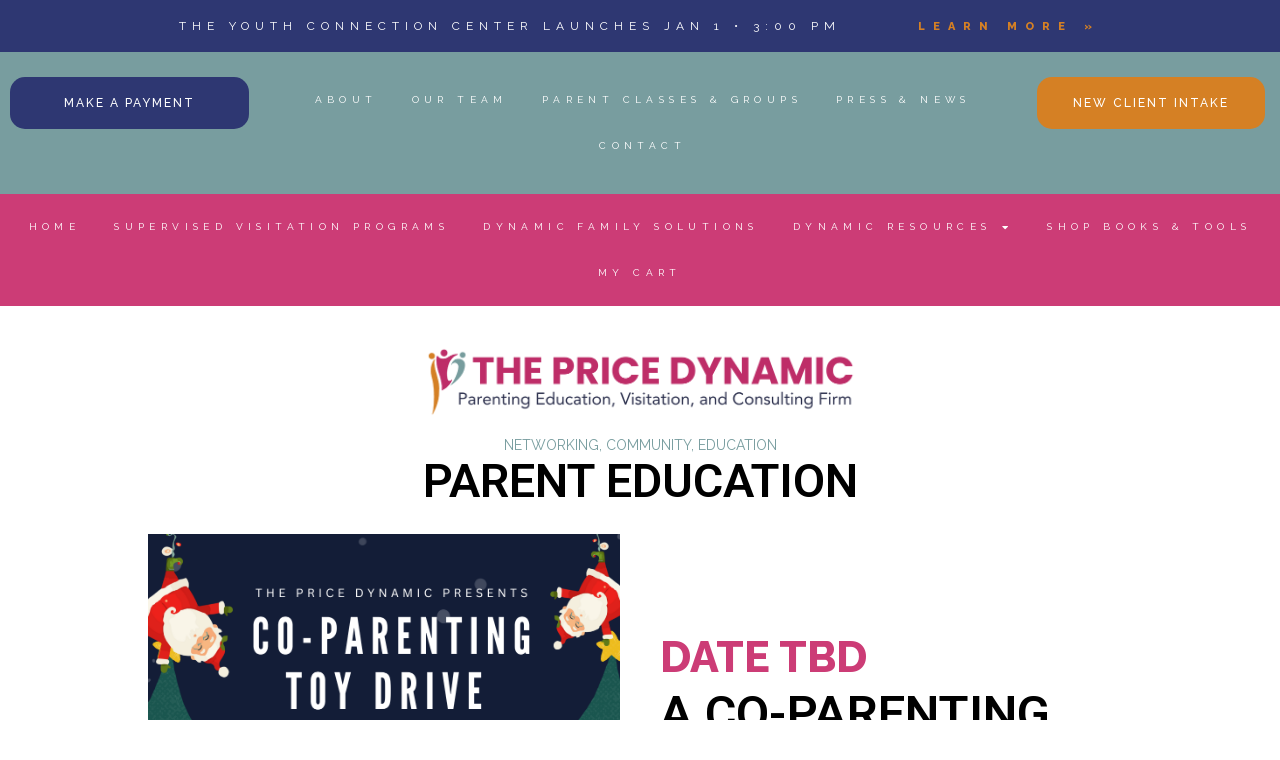

--- FILE ---
content_type: text/html; charset=UTF-8
request_url: https://thepricedynamic.com/community-calendar/
body_size: 14081
content:
<!doctype html>
<html dir="ltr" lang="en" prefix="og: https://ogp.me/ns#">
<head>
	<meta charset="UTF-8">
	<meta name="viewport" content="width=device-width, initial-scale=1">
	<link rel="profile" href="https://gmpg.org/xfn/11">
	<title>PARENT EDUCATION | The Price Dynamic</title>
	<style>img:is([sizes="auto" i], [sizes^="auto," i]) { contain-intrinsic-size: 3000px 1500px }</style>
	
		<!-- All in One SEO 4.7.5.1 - aioseo.com -->
		<meta name="robots" content="max-image-preview:large" />
		<link rel="canonical" href="https://thepricedynamic.com/community-calendar/" />
		<meta name="generator" content="All in One SEO (AIOSEO) 4.7.5.1" />
		<meta property="og:locale" content="en_US" />
		<meta property="og:site_name" content="The Price Dynamic" />
		<meta property="og:type" content="article" />
		<meta property="og:title" content="PARENT EDUCATION | The Price Dynamic" />
		<meta property="og:url" content="https://thepricedynamic.com/community-calendar/" />
		<meta property="og:image" content="https://thepricedynamic.com/wp-content/uploads/2019/04/Slide-1-scaled.jpg" />
		<meta property="og:image:secure_url" content="https://thepricedynamic.com/wp-content/uploads/2019/04/Slide-1-scaled.jpg" />
		<meta property="article:published_time" content="2022-11-08T19:24:43+00:00" />
		<meta property="article:modified_time" content="2023-06-26T16:54:35+00:00" />
		<meta property="article:publisher" content="https://www.facebook.com/thepricedynamic" />
		<meta name="twitter:card" content="summary" />
		<meta name="twitter:title" content="PARENT EDUCATION | The Price Dynamic" />
		<meta name="twitter:image" content="https://thepricedynamic.com/wp-content/uploads/2020/06/Services.png" />
		<script type="application/ld+json" class="aioseo-schema">
			{"@context":"https:\/\/schema.org","@graph":[{"@type":"BreadcrumbList","@id":"https:\/\/thepricedynamic.com\/community-calendar\/#breadcrumblist","itemListElement":[{"@type":"ListItem","@id":"https:\/\/thepricedynamic.com\/#listItem","position":1,"name":"Home","item":"https:\/\/thepricedynamic.com\/","nextItem":"https:\/\/thepricedynamic.com\/community-calendar\/#listItem"},{"@type":"ListItem","@id":"https:\/\/thepricedynamic.com\/community-calendar\/#listItem","position":2,"name":"PARENT EDUCATION","previousItem":"https:\/\/thepricedynamic.com\/#listItem"}]},{"@type":"Organization","@id":"https:\/\/thepricedynamic.com\/#organization","name":"The Price Dynamic","description":"Co-Parenting Coaching, Education & Consulting Firm","url":"https:\/\/thepricedynamic.com\/","telephone":"+17634327277","logo":{"@type":"ImageObject","url":"https:\/\/thepricedynamic.com\/wp-content\/uploads\/2020\/06\/PD-LOGO-UPDATE.png","@id":"https:\/\/thepricedynamic.com\/community-calendar\/#organizationLogo","width":216,"height":216},"image":{"@id":"https:\/\/thepricedynamic.com\/community-calendar\/#organizationLogo"},"sameAs":["https:\/\/www.instagram.com\/thepricedynamic","https:\/\/www.youtube.com\/channel\/UCtBstdYS3glznOlmXz1H7Sg"]},{"@type":"WebPage","@id":"https:\/\/thepricedynamic.com\/community-calendar\/#webpage","url":"https:\/\/thepricedynamic.com\/community-calendar\/","name":"PARENT EDUCATION | The Price Dynamic","inLanguage":"en","isPartOf":{"@id":"https:\/\/thepricedynamic.com\/#website"},"breadcrumb":{"@id":"https:\/\/thepricedynamic.com\/community-calendar\/#breadcrumblist"},"datePublished":"2022-11-08T19:24:43+00:00","dateModified":"2023-06-26T16:54:35+00:00"},{"@type":"WebSite","@id":"https:\/\/thepricedynamic.com\/#website","url":"https:\/\/thepricedynamic.com\/","name":"The Price Dynamic","description":"Co-Parenting Coaching, Education & Consulting Firm","inLanguage":"en","publisher":{"@id":"https:\/\/thepricedynamic.com\/#organization"}}]}
		</script>
		<!-- All in One SEO -->

<link rel="alternate" type="application/rss+xml" title="The Price Dynamic &raquo; Feed" href="https://thepricedynamic.com/feed/" />
<link rel="alternate" type="application/rss+xml" title="The Price Dynamic &raquo; Comments Feed" href="https://thepricedynamic.com/comments/feed/" />
		<!-- This site uses the Google Analytics by MonsterInsights plugin v9.2.2 - Using Analytics tracking - https://www.monsterinsights.com/ -->
		<!-- Note: MonsterInsights is not currently configured on this site. The site owner needs to authenticate with Google Analytics in the MonsterInsights settings panel. -->
					<!-- No tracking code set -->
				<!-- / Google Analytics by MonsterInsights -->
		<script>
window._wpemojiSettings = {"baseUrl":"https:\/\/s.w.org\/images\/core\/emoji\/15.0.3\/72x72\/","ext":".png","svgUrl":"https:\/\/s.w.org\/images\/core\/emoji\/15.0.3\/svg\/","svgExt":".svg","source":{"concatemoji":"https:\/\/thepricedynamic.com\/wp-includes\/js\/wp-emoji-release.min.js?ver=6.7.4"}};
/*! This file is auto-generated */
!function(i,n){var o,s,e;function c(e){try{var t={supportTests:e,timestamp:(new Date).valueOf()};sessionStorage.setItem(o,JSON.stringify(t))}catch(e){}}function p(e,t,n){e.clearRect(0,0,e.canvas.width,e.canvas.height),e.fillText(t,0,0);var t=new Uint32Array(e.getImageData(0,0,e.canvas.width,e.canvas.height).data),r=(e.clearRect(0,0,e.canvas.width,e.canvas.height),e.fillText(n,0,0),new Uint32Array(e.getImageData(0,0,e.canvas.width,e.canvas.height).data));return t.every(function(e,t){return e===r[t]})}function u(e,t,n){switch(t){case"flag":return n(e,"\ud83c\udff3\ufe0f\u200d\u26a7\ufe0f","\ud83c\udff3\ufe0f\u200b\u26a7\ufe0f")?!1:!n(e,"\ud83c\uddfa\ud83c\uddf3","\ud83c\uddfa\u200b\ud83c\uddf3")&&!n(e,"\ud83c\udff4\udb40\udc67\udb40\udc62\udb40\udc65\udb40\udc6e\udb40\udc67\udb40\udc7f","\ud83c\udff4\u200b\udb40\udc67\u200b\udb40\udc62\u200b\udb40\udc65\u200b\udb40\udc6e\u200b\udb40\udc67\u200b\udb40\udc7f");case"emoji":return!n(e,"\ud83d\udc26\u200d\u2b1b","\ud83d\udc26\u200b\u2b1b")}return!1}function f(e,t,n){var r="undefined"!=typeof WorkerGlobalScope&&self instanceof WorkerGlobalScope?new OffscreenCanvas(300,150):i.createElement("canvas"),a=r.getContext("2d",{willReadFrequently:!0}),o=(a.textBaseline="top",a.font="600 32px Arial",{});return e.forEach(function(e){o[e]=t(a,e,n)}),o}function t(e){var t=i.createElement("script");t.src=e,t.defer=!0,i.head.appendChild(t)}"undefined"!=typeof Promise&&(o="wpEmojiSettingsSupports",s=["flag","emoji"],n.supports={everything:!0,everythingExceptFlag:!0},e=new Promise(function(e){i.addEventListener("DOMContentLoaded",e,{once:!0})}),new Promise(function(t){var n=function(){try{var e=JSON.parse(sessionStorage.getItem(o));if("object"==typeof e&&"number"==typeof e.timestamp&&(new Date).valueOf()<e.timestamp+604800&&"object"==typeof e.supportTests)return e.supportTests}catch(e){}return null}();if(!n){if("undefined"!=typeof Worker&&"undefined"!=typeof OffscreenCanvas&&"undefined"!=typeof URL&&URL.createObjectURL&&"undefined"!=typeof Blob)try{var e="postMessage("+f.toString()+"("+[JSON.stringify(s),u.toString(),p.toString()].join(",")+"));",r=new Blob([e],{type:"text/javascript"}),a=new Worker(URL.createObjectURL(r),{name:"wpTestEmojiSupports"});return void(a.onmessage=function(e){c(n=e.data),a.terminate(),t(n)})}catch(e){}c(n=f(s,u,p))}t(n)}).then(function(e){for(var t in e)n.supports[t]=e[t],n.supports.everything=n.supports.everything&&n.supports[t],"flag"!==t&&(n.supports.everythingExceptFlag=n.supports.everythingExceptFlag&&n.supports[t]);n.supports.everythingExceptFlag=n.supports.everythingExceptFlag&&!n.supports.flag,n.DOMReady=!1,n.readyCallback=function(){n.DOMReady=!0}}).then(function(){return e}).then(function(){var e;n.supports.everything||(n.readyCallback(),(e=n.source||{}).concatemoji?t(e.concatemoji):e.wpemoji&&e.twemoji&&(t(e.twemoji),t(e.wpemoji)))}))}((window,document),window._wpemojiSettings);
</script>
<link rel='stylesheet' id='premium-addons-css' href='https://thepricedynamic.com/wp-content/plugins/premium-addons-for-elementor/assets/frontend/min-css/premium-addons.min.css?ver=4.10.65' media='all' />
<style id='wp-emoji-styles-inline-css'>

	img.wp-smiley, img.emoji {
		display: inline !important;
		border: none !important;
		box-shadow: none !important;
		height: 1em !important;
		width: 1em !important;
		margin: 0 0.07em !important;
		vertical-align: -0.1em !important;
		background: none !important;
		padding: 0 !important;
	}
</style>
<style id='classic-theme-styles-inline-css'>
/*! This file is auto-generated */
.wp-block-button__link{color:#fff;background-color:#32373c;border-radius:9999px;box-shadow:none;text-decoration:none;padding:calc(.667em + 2px) calc(1.333em + 2px);font-size:1.125em}.wp-block-file__button{background:#32373c;color:#fff;text-decoration:none}
</style>
<style id='global-styles-inline-css'>
:root{--wp--preset--aspect-ratio--square: 1;--wp--preset--aspect-ratio--4-3: 4/3;--wp--preset--aspect-ratio--3-4: 3/4;--wp--preset--aspect-ratio--3-2: 3/2;--wp--preset--aspect-ratio--2-3: 2/3;--wp--preset--aspect-ratio--16-9: 16/9;--wp--preset--aspect-ratio--9-16: 9/16;--wp--preset--color--black: #000000;--wp--preset--color--cyan-bluish-gray: #abb8c3;--wp--preset--color--white: #ffffff;--wp--preset--color--pale-pink: #f78da7;--wp--preset--color--vivid-red: #cf2e2e;--wp--preset--color--luminous-vivid-orange: #ff6900;--wp--preset--color--luminous-vivid-amber: #fcb900;--wp--preset--color--light-green-cyan: #7bdcb5;--wp--preset--color--vivid-green-cyan: #00d084;--wp--preset--color--pale-cyan-blue: #8ed1fc;--wp--preset--color--vivid-cyan-blue: #0693e3;--wp--preset--color--vivid-purple: #9b51e0;--wp--preset--gradient--vivid-cyan-blue-to-vivid-purple: linear-gradient(135deg,rgba(6,147,227,1) 0%,rgb(155,81,224) 100%);--wp--preset--gradient--light-green-cyan-to-vivid-green-cyan: linear-gradient(135deg,rgb(122,220,180) 0%,rgb(0,208,130) 100%);--wp--preset--gradient--luminous-vivid-amber-to-luminous-vivid-orange: linear-gradient(135deg,rgba(252,185,0,1) 0%,rgba(255,105,0,1) 100%);--wp--preset--gradient--luminous-vivid-orange-to-vivid-red: linear-gradient(135deg,rgba(255,105,0,1) 0%,rgb(207,46,46) 100%);--wp--preset--gradient--very-light-gray-to-cyan-bluish-gray: linear-gradient(135deg,rgb(238,238,238) 0%,rgb(169,184,195) 100%);--wp--preset--gradient--cool-to-warm-spectrum: linear-gradient(135deg,rgb(74,234,220) 0%,rgb(151,120,209) 20%,rgb(207,42,186) 40%,rgb(238,44,130) 60%,rgb(251,105,98) 80%,rgb(254,248,76) 100%);--wp--preset--gradient--blush-light-purple: linear-gradient(135deg,rgb(255,206,236) 0%,rgb(152,150,240) 100%);--wp--preset--gradient--blush-bordeaux: linear-gradient(135deg,rgb(254,205,165) 0%,rgb(254,45,45) 50%,rgb(107,0,62) 100%);--wp--preset--gradient--luminous-dusk: linear-gradient(135deg,rgb(255,203,112) 0%,rgb(199,81,192) 50%,rgb(65,88,208) 100%);--wp--preset--gradient--pale-ocean: linear-gradient(135deg,rgb(255,245,203) 0%,rgb(182,227,212) 50%,rgb(51,167,181) 100%);--wp--preset--gradient--electric-grass: linear-gradient(135deg,rgb(202,248,128) 0%,rgb(113,206,126) 100%);--wp--preset--gradient--midnight: linear-gradient(135deg,rgb(2,3,129) 0%,rgb(40,116,252) 100%);--wp--preset--font-size--small: 13px;--wp--preset--font-size--medium: 20px;--wp--preset--font-size--large: 36px;--wp--preset--font-size--x-large: 42px;--wp--preset--font-family--inter: "Inter", sans-serif;--wp--preset--font-family--cardo: Cardo;--wp--preset--spacing--20: 0.44rem;--wp--preset--spacing--30: 0.67rem;--wp--preset--spacing--40: 1rem;--wp--preset--spacing--50: 1.5rem;--wp--preset--spacing--60: 2.25rem;--wp--preset--spacing--70: 3.38rem;--wp--preset--spacing--80: 5.06rem;--wp--preset--shadow--natural: 6px 6px 9px rgba(0, 0, 0, 0.2);--wp--preset--shadow--deep: 12px 12px 50px rgba(0, 0, 0, 0.4);--wp--preset--shadow--sharp: 6px 6px 0px rgba(0, 0, 0, 0.2);--wp--preset--shadow--outlined: 6px 6px 0px -3px rgba(255, 255, 255, 1), 6px 6px rgba(0, 0, 0, 1);--wp--preset--shadow--crisp: 6px 6px 0px rgba(0, 0, 0, 1);}:where(.is-layout-flex){gap: 0.5em;}:where(.is-layout-grid){gap: 0.5em;}body .is-layout-flex{display: flex;}.is-layout-flex{flex-wrap: wrap;align-items: center;}.is-layout-flex > :is(*, div){margin: 0;}body .is-layout-grid{display: grid;}.is-layout-grid > :is(*, div){margin: 0;}:where(.wp-block-columns.is-layout-flex){gap: 2em;}:where(.wp-block-columns.is-layout-grid){gap: 2em;}:where(.wp-block-post-template.is-layout-flex){gap: 1.25em;}:where(.wp-block-post-template.is-layout-grid){gap: 1.25em;}.has-black-color{color: var(--wp--preset--color--black) !important;}.has-cyan-bluish-gray-color{color: var(--wp--preset--color--cyan-bluish-gray) !important;}.has-white-color{color: var(--wp--preset--color--white) !important;}.has-pale-pink-color{color: var(--wp--preset--color--pale-pink) !important;}.has-vivid-red-color{color: var(--wp--preset--color--vivid-red) !important;}.has-luminous-vivid-orange-color{color: var(--wp--preset--color--luminous-vivid-orange) !important;}.has-luminous-vivid-amber-color{color: var(--wp--preset--color--luminous-vivid-amber) !important;}.has-light-green-cyan-color{color: var(--wp--preset--color--light-green-cyan) !important;}.has-vivid-green-cyan-color{color: var(--wp--preset--color--vivid-green-cyan) !important;}.has-pale-cyan-blue-color{color: var(--wp--preset--color--pale-cyan-blue) !important;}.has-vivid-cyan-blue-color{color: var(--wp--preset--color--vivid-cyan-blue) !important;}.has-vivid-purple-color{color: var(--wp--preset--color--vivid-purple) !important;}.has-black-background-color{background-color: var(--wp--preset--color--black) !important;}.has-cyan-bluish-gray-background-color{background-color: var(--wp--preset--color--cyan-bluish-gray) !important;}.has-white-background-color{background-color: var(--wp--preset--color--white) !important;}.has-pale-pink-background-color{background-color: var(--wp--preset--color--pale-pink) !important;}.has-vivid-red-background-color{background-color: var(--wp--preset--color--vivid-red) !important;}.has-luminous-vivid-orange-background-color{background-color: var(--wp--preset--color--luminous-vivid-orange) !important;}.has-luminous-vivid-amber-background-color{background-color: var(--wp--preset--color--luminous-vivid-amber) !important;}.has-light-green-cyan-background-color{background-color: var(--wp--preset--color--light-green-cyan) !important;}.has-vivid-green-cyan-background-color{background-color: var(--wp--preset--color--vivid-green-cyan) !important;}.has-pale-cyan-blue-background-color{background-color: var(--wp--preset--color--pale-cyan-blue) !important;}.has-vivid-cyan-blue-background-color{background-color: var(--wp--preset--color--vivid-cyan-blue) !important;}.has-vivid-purple-background-color{background-color: var(--wp--preset--color--vivid-purple) !important;}.has-black-border-color{border-color: var(--wp--preset--color--black) !important;}.has-cyan-bluish-gray-border-color{border-color: var(--wp--preset--color--cyan-bluish-gray) !important;}.has-white-border-color{border-color: var(--wp--preset--color--white) !important;}.has-pale-pink-border-color{border-color: var(--wp--preset--color--pale-pink) !important;}.has-vivid-red-border-color{border-color: var(--wp--preset--color--vivid-red) !important;}.has-luminous-vivid-orange-border-color{border-color: var(--wp--preset--color--luminous-vivid-orange) !important;}.has-luminous-vivid-amber-border-color{border-color: var(--wp--preset--color--luminous-vivid-amber) !important;}.has-light-green-cyan-border-color{border-color: var(--wp--preset--color--light-green-cyan) !important;}.has-vivid-green-cyan-border-color{border-color: var(--wp--preset--color--vivid-green-cyan) !important;}.has-pale-cyan-blue-border-color{border-color: var(--wp--preset--color--pale-cyan-blue) !important;}.has-vivid-cyan-blue-border-color{border-color: var(--wp--preset--color--vivid-cyan-blue) !important;}.has-vivid-purple-border-color{border-color: var(--wp--preset--color--vivid-purple) !important;}.has-vivid-cyan-blue-to-vivid-purple-gradient-background{background: var(--wp--preset--gradient--vivid-cyan-blue-to-vivid-purple) !important;}.has-light-green-cyan-to-vivid-green-cyan-gradient-background{background: var(--wp--preset--gradient--light-green-cyan-to-vivid-green-cyan) !important;}.has-luminous-vivid-amber-to-luminous-vivid-orange-gradient-background{background: var(--wp--preset--gradient--luminous-vivid-amber-to-luminous-vivid-orange) !important;}.has-luminous-vivid-orange-to-vivid-red-gradient-background{background: var(--wp--preset--gradient--luminous-vivid-orange-to-vivid-red) !important;}.has-very-light-gray-to-cyan-bluish-gray-gradient-background{background: var(--wp--preset--gradient--very-light-gray-to-cyan-bluish-gray) !important;}.has-cool-to-warm-spectrum-gradient-background{background: var(--wp--preset--gradient--cool-to-warm-spectrum) !important;}.has-blush-light-purple-gradient-background{background: var(--wp--preset--gradient--blush-light-purple) !important;}.has-blush-bordeaux-gradient-background{background: var(--wp--preset--gradient--blush-bordeaux) !important;}.has-luminous-dusk-gradient-background{background: var(--wp--preset--gradient--luminous-dusk) !important;}.has-pale-ocean-gradient-background{background: var(--wp--preset--gradient--pale-ocean) !important;}.has-electric-grass-gradient-background{background: var(--wp--preset--gradient--electric-grass) !important;}.has-midnight-gradient-background{background: var(--wp--preset--gradient--midnight) !important;}.has-small-font-size{font-size: var(--wp--preset--font-size--small) !important;}.has-medium-font-size{font-size: var(--wp--preset--font-size--medium) !important;}.has-large-font-size{font-size: var(--wp--preset--font-size--large) !important;}.has-x-large-font-size{font-size: var(--wp--preset--font-size--x-large) !important;}
:where(.wp-block-post-template.is-layout-flex){gap: 1.25em;}:where(.wp-block-post-template.is-layout-grid){gap: 1.25em;}
:where(.wp-block-columns.is-layout-flex){gap: 2em;}:where(.wp-block-columns.is-layout-grid){gap: 2em;}
:root :where(.wp-block-pullquote){font-size: 1.5em;line-height: 1.6;}
</style>
<link rel='stylesheet' id='woocommerce-layout-css' href='https://thepricedynamic.com/wp-content/plugins/woocommerce/assets/css/woocommerce-layout.css?ver=9.4.2' media='all' />
<link rel='stylesheet' id='woocommerce-smallscreen-css' href='https://thepricedynamic.com/wp-content/plugins/woocommerce/assets/css/woocommerce-smallscreen.css?ver=9.4.2' media='only screen and (max-width: 768px)' />
<link rel='stylesheet' id='woocommerce-general-css' href='https://thepricedynamic.com/wp-content/plugins/woocommerce/assets/css/woocommerce.css?ver=9.4.2' media='all' />
<style id='woocommerce-inline-inline-css'>
.woocommerce form .form-row .required { visibility: visible; }
</style>
<link rel='stylesheet' id='qi-addons-for-elementor-grid-style-css' href='https://thepricedynamic.com/wp-content/plugins/qi-addons-for-elementor/assets/css/grid.min.css?ver=1.8.1' media='all' />
<link rel='stylesheet' id='qi-addons-for-elementor-helper-parts-style-css' href='https://thepricedynamic.com/wp-content/plugins/qi-addons-for-elementor/assets/css/helper-parts.min.css?ver=1.8.1' media='all' />
<link rel='stylesheet' id='qi-addons-for-elementor-style-css' href='https://thepricedynamic.com/wp-content/plugins/qi-addons-for-elementor/assets/css/main.min.css?ver=1.8.1' media='all' />
<link rel='stylesheet' id='hello-elementor-css' href='https://thepricedynamic.com/wp-content/themes/hello-elementor/style.min.css?ver=3.0.1' media='all' />
<link rel='stylesheet' id='hello-elementor-theme-style-css' href='https://thepricedynamic.com/wp-content/themes/hello-elementor/theme.min.css?ver=3.0.1' media='all' />
<link rel='stylesheet' id='hello-elementor-header-footer-css' href='https://thepricedynamic.com/wp-content/themes/hello-elementor/header-footer.min.css?ver=3.0.1' media='all' />
<link rel='stylesheet' id='elementor-frontend-css' href='https://thepricedynamic.com/wp-content/plugins/elementor/assets/css/frontend.min.css?ver=3.25.10' media='all' />
<link rel='stylesheet' id='widget-heading-css' href='https://thepricedynamic.com/wp-content/plugins/elementor/assets/css/widget-heading.min.css?ver=3.25.10' media='all' />
<link rel='stylesheet' id='widget-nav-menu-css' href='https://thepricedynamic.com/wp-content/plugins/elementor-pro/assets/css/widget-nav-menu.min.css?ver=3.25.4' media='all' />
<link rel='stylesheet' id='widget-image-css' href='https://thepricedynamic.com/wp-content/plugins/elementor/assets/css/widget-image.min.css?ver=3.25.10' media='all' />
<link rel='stylesheet' id='widget-text-editor-css' href='https://thepricedynamic.com/wp-content/plugins/elementor/assets/css/widget-text-editor.min.css?ver=3.25.10' media='all' />
<link rel='stylesheet' id='widget-social-icons-css' href='https://thepricedynamic.com/wp-content/plugins/elementor/assets/css/widget-social-icons.min.css?ver=3.25.10' media='all' />
<link rel='stylesheet' id='e-apple-webkit-css' href='https://thepricedynamic.com/wp-content/plugins/elementor/assets/css/conditionals/apple-webkit.min.css?ver=3.25.10' media='all' />
<link rel='stylesheet' id='widget-icon-list-css' href='https://thepricedynamic.com/wp-content/plugins/elementor/assets/css/widget-icon-list.min.css?ver=3.25.10' media='all' />
<link rel='stylesheet' id='widget-spacer-css' href='https://thepricedynamic.com/wp-content/plugins/elementor/assets/css/widget-spacer.min.css?ver=3.25.10' media='all' />
<link rel='stylesheet' id='elementor-icons-css' href='https://thepricedynamic.com/wp-content/plugins/elementor/assets/lib/eicons/css/elementor-icons.min.css?ver=5.32.0' media='all' />
<link rel='stylesheet' id='swiper-css' href='https://thepricedynamic.com/wp-content/plugins/qi-addons-for-elementor/assets/plugins/swiper/8.4.5/swiper.min.css?ver=6.7.4' media='all' />
<link rel='stylesheet' id='e-swiper-css' href='https://thepricedynamic.com/wp-content/plugins/elementor/assets/css/conditionals/e-swiper.min.css?ver=3.25.10' media='all' />
<link rel='stylesheet' id='elementor-post-601-css' href='https://thepricedynamic.com/wp-content/uploads/elementor/css/post-601.css?ver=1758771440' media='all' />
<link rel='stylesheet' id='e-popup-style-css' href='https://thepricedynamic.com/wp-content/plugins/elementor-pro/assets/css/conditionals/popup.min.css?ver=3.25.4' media='all' />
<link rel='stylesheet' id='elementor-post-1013-css' href='https://thepricedynamic.com/wp-content/uploads/elementor/css/post-1013.css?ver=1758830943' media='all' />
<link rel='stylesheet' id='elementor-post-629-css' href='https://thepricedynamic.com/wp-content/uploads/elementor/css/post-629.css?ver=1766769749' media='all' />
<link rel='stylesheet' id='elementor-post-626-css' href='https://thepricedynamic.com/wp-content/uploads/elementor/css/post-626.css?ver=1758771440' media='all' />
<link rel='stylesheet' id='elementor-post-2618-css' href='https://thepricedynamic.com/wp-content/uploads/elementor/css/post-2618.css?ver=1758771440' media='all' />
<link rel='stylesheet' id='elementor-post-2451-css' href='https://thepricedynamic.com/wp-content/uploads/elementor/css/post-2451.css?ver=1758771440' media='all' />
<link rel='stylesheet' id='google-fonts-1-css' href='https://fonts.googleapis.com/css?family=Raleway%3A100%2C100italic%2C200%2C200italic%2C300%2C300italic%2C400%2C400italic%2C500%2C500italic%2C600%2C600italic%2C700%2C700italic%2C800%2C800italic%2C900%2C900italic%7CRoboto%3A100%2C100italic%2C200%2C200italic%2C300%2C300italic%2C400%2C400italic%2C500%2C500italic%2C600%2C600italic%2C700%2C700italic%2C800%2C800italic%2C900%2C900italic%7CMontserrat%3A100%2C100italic%2C200%2C200italic%2C300%2C300italic%2C400%2C400italic%2C500%2C500italic%2C600%2C600italic%2C700%2C700italic%2C800%2C800italic%2C900%2C900italic&#038;display=auto&#038;ver=6.7.4' media='all' />
<link rel='stylesheet' id='elementor-icons-shared-0-css' href='https://thepricedynamic.com/wp-content/plugins/elementor/assets/lib/font-awesome/css/fontawesome.min.css?ver=5.15.3' media='all' />
<link rel='stylesheet' id='elementor-icons-fa-solid-css' href='https://thepricedynamic.com/wp-content/plugins/elementor/assets/lib/font-awesome/css/solid.min.css?ver=5.15.3' media='all' />
<link rel='stylesheet' id='elementor-icons-fa-brands-css' href='https://thepricedynamic.com/wp-content/plugins/elementor/assets/lib/font-awesome/css/brands.min.css?ver=5.15.3' media='all' />
<link rel='stylesheet' id='elementor-icons-fa-regular-css' href='https://thepricedynamic.com/wp-content/plugins/elementor/assets/lib/font-awesome/css/regular.min.css?ver=5.15.3' media='all' />
<link rel="preconnect" href="https://fonts.gstatic.com/" crossorigin><script src="https://thepricedynamic.com/wp-includes/js/jquery/jquery.min.js?ver=3.7.1" id="jquery-core-js"></script>
<script src="https://thepricedynamic.com/wp-includes/js/jquery/jquery-migrate.min.js?ver=3.4.1" id="jquery-migrate-js"></script>
<script src="https://thepricedynamic.com/wp-content/plugins/woocommerce/assets/js/jquery-blockui/jquery.blockUI.min.js?ver=2.7.0-wc.9.4.2" id="jquery-blockui-js" defer data-wp-strategy="defer"></script>
<script id="wc-add-to-cart-js-extra">
var wc_add_to_cart_params = {"ajax_url":"\/wp-admin\/admin-ajax.php","wc_ajax_url":"\/?wc-ajax=%%endpoint%%","i18n_view_cart":"View cart","cart_url":"https:\/\/thepricedynamic.com\/cart\/","is_cart":"","cart_redirect_after_add":"yes"};
</script>
<script src="https://thepricedynamic.com/wp-content/plugins/woocommerce/assets/js/frontend/add-to-cart.min.js?ver=9.4.2" id="wc-add-to-cart-js" defer data-wp-strategy="defer"></script>
<script src="https://thepricedynamic.com/wp-content/plugins/woocommerce/assets/js/js-cookie/js.cookie.min.js?ver=2.1.4-wc.9.4.2" id="js-cookie-js" defer data-wp-strategy="defer"></script>
<script id="woocommerce-js-extra">
var woocommerce_params = {"ajax_url":"\/wp-admin\/admin-ajax.php","wc_ajax_url":"\/?wc-ajax=%%endpoint%%"};
</script>
<script src="https://thepricedynamic.com/wp-content/plugins/woocommerce/assets/js/frontend/woocommerce.min.js?ver=9.4.2" id="woocommerce-js" defer data-wp-strategy="defer"></script>
<link rel="https://api.w.org/" href="https://thepricedynamic.com/wp-json/" /><link rel="alternate" title="JSON" type="application/json" href="https://thepricedynamic.com/wp-json/wp/v2/pages/1013" /><link rel="EditURI" type="application/rsd+xml" title="RSD" href="https://thepricedynamic.com/xmlrpc.php?rsd" />
<meta name="generator" content="WordPress 6.7.4" />
<meta name="generator" content="WooCommerce 9.4.2" />
<link rel='shortlink' href='https://thepricedynamic.com/?p=1013' />
<link rel="alternate" title="oEmbed (JSON)" type="application/json+oembed" href="https://thepricedynamic.com/wp-json/oembed/1.0/embed?url=https%3A%2F%2Fthepricedynamic.com%2Fcommunity-calendar%2F" />
<link rel="alternate" title="oEmbed (XML)" type="text/xml+oembed" href="https://thepricedynamic.com/wp-json/oembed/1.0/embed?url=https%3A%2F%2Fthepricedynamic.com%2Fcommunity-calendar%2F&#038;format=xml" />
	<noscript><style>.woocommerce-product-gallery{ opacity: 1 !important; }</style></noscript>
	<meta name="generator" content="Elementor 3.25.10; features: additional_custom_breakpoints, e_optimized_control_loading; settings: css_print_method-external, google_font-enabled, font_display-auto">
			<style>
				.e-con.e-parent:nth-of-type(n+4):not(.e-lazyloaded):not(.e-no-lazyload),
				.e-con.e-parent:nth-of-type(n+4):not(.e-lazyloaded):not(.e-no-lazyload) * {
					background-image: none !important;
				}
				@media screen and (max-height: 1024px) {
					.e-con.e-parent:nth-of-type(n+3):not(.e-lazyloaded):not(.e-no-lazyload),
					.e-con.e-parent:nth-of-type(n+3):not(.e-lazyloaded):not(.e-no-lazyload) * {
						background-image: none !important;
					}
				}
				@media screen and (max-height: 640px) {
					.e-con.e-parent:nth-of-type(n+2):not(.e-lazyloaded):not(.e-no-lazyload),
					.e-con.e-parent:nth-of-type(n+2):not(.e-lazyloaded):not(.e-no-lazyload) * {
						background-image: none !important;
					}
				}
			</style>
			<!-- Google Tag Manager -->
<script>(function(w,d,s,l,i){w[l]=w[l]||[];w[l].push({'gtm.start':
new Date().getTime(),event:'gtm.js'});var f=d.getElementsByTagName(s)[0],
j=d.createElement(s),dl=l!='dataLayer'?'&l='+l:'';j.async=true;j.src=
'https://www.googletagmanager.com/gtm.js?id='+i+dl;f.parentNode.insertBefore(j,f);
})(window,document,'script','dataLayer','GTM-PFC9BBD');</script>
<!-- End Google Tag Manager --><style class='wp-fonts-local'>
@font-face{font-family:Inter;font-style:normal;font-weight:300 900;font-display:fallback;src:url('https://thepricedynamic.com/wp-content/plugins/woocommerce/assets/fonts/Inter-VariableFont_slnt,wght.woff2') format('woff2');font-stretch:normal;}
@font-face{font-family:Cardo;font-style:normal;font-weight:400;font-display:fallback;src:url('https://thepricedynamic.com/wp-content/plugins/woocommerce/assets/fonts/cardo_normal_400.woff2') format('woff2');}
</style>
<link rel="icon" href="https://thepricedynamic.com/wp-content/uploads/2024/05/cropped-ICON-ONLY-32x32.png" sizes="32x32" />
<link rel="icon" href="https://thepricedynamic.com/wp-content/uploads/2024/05/cropped-ICON-ONLY-192x192.png" sizes="192x192" />
<link rel="apple-touch-icon" href="https://thepricedynamic.com/wp-content/uploads/2024/05/cropped-ICON-ONLY-180x180.png" />
<meta name="msapplication-TileImage" content="https://thepricedynamic.com/wp-content/uploads/2024/05/cropped-ICON-ONLY-270x270.png" />
</head>
<body class="page-template page-template-elementor_header_footer page page-id-1013 wp-custom-logo theme-hello-elementor woocommerce-no-js qodef-qi--no-touch qi-addons-for-elementor-1.8.1 elementor-default elementor-template-full-width elementor-kit-601 elementor-page elementor-page-1013">
<!-- Google Tag Manager (noscript) -->
<noscript><iframe src="https://www.googletagmanager.com/ns.html?id=GTM-PFC9BBD"
height="0" width="0" style="display:none;visibility:hidden"></iframe></noscript>
<!-- End Google Tag Manager (noscript) -->


<a class="skip-link screen-reader-text" href="#content">Skip to content</a>

		<div data-elementor-type="header" data-elementor-id="629" class="elementor elementor-629 elementor-location-header" data-elementor-post-type="elementor_library">
					<section class="elementor-section elementor-top-section elementor-element elementor-element-69dc2b6 elementor-section-content-middle elementor-section-boxed elementor-section-height-default elementor-section-height-default" data-id="69dc2b6" data-element_type="section" data-settings="{&quot;background_background&quot;:&quot;classic&quot;}">
						<div class="elementor-container elementor-column-gap-default">
					<div class="elementor-column elementor-col-50 elementor-top-column elementor-element elementor-element-5a86ec7" data-id="5a86ec7" data-element_type="column">
			<div class="elementor-widget-wrap elementor-element-populated">
						<div class="elementor-element elementor-element-57aeba8 elementor-widget elementor-widget-heading" data-id="57aeba8" data-element_type="widget" data-widget_type="heading.default">
				<div class="elementor-widget-container">
			<h2 class="elementor-heading-title elementor-size-default">The Youth Connection Center Launches Jan 1 • 3:00 PM</h2>		</div>
				</div>
					</div>
		</div>
				<div class="elementor-column elementor-col-50 elementor-top-column elementor-element elementor-element-86ff589" data-id="86ff589" data-element_type="column">
			<div class="elementor-widget-wrap elementor-element-populated">
						<div class="elementor-element elementor-element-5c06444 elementor-widget elementor-widget-heading" data-id="5c06444" data-element_type="widget" data-widget_type="heading.default">
				<div class="elementor-widget-container">
			<h2 class="elementor-heading-title elementor-size-default"><a href="https://thepricedynamic.com/youth-connection-center/">Learn More »</a></h2>		</div>
				</div>
					</div>
		</div>
					</div>
		</section>
				<section class="elementor-section elementor-top-section elementor-element elementor-element-80e9388 elementor-section-boxed elementor-section-height-default elementor-section-height-default" data-id="80e9388" data-element_type="section" data-settings="{&quot;background_background&quot;:&quot;classic&quot;}">
						<div class="elementor-container elementor-column-gap-default">
					<div class="elementor-column elementor-col-33 elementor-top-column elementor-element elementor-element-61bd838" data-id="61bd838" data-element_type="column">
			<div class="elementor-widget-wrap elementor-element-populated">
						<div class="elementor-element elementor-element-342f2033 elementor-align-justify elementor-widget elementor-widget-button" data-id="342f2033" data-element_type="widget" data-widget_type="button.default">
				<div class="elementor-widget-container">
							<div class="elementor-button-wrapper">
					<a class="elementor-button elementor-button-link elementor-size-sm" href="https://form.jotform.com/240974673796172" target="_blank">
						<span class="elementor-button-content-wrapper">
									<span class="elementor-button-text">MAKE A PAYMENT</span>
					</span>
					</a>
				</div>
						</div>
				</div>
					</div>
		</div>
				<div class="elementor-column elementor-col-33 elementor-top-column elementor-element elementor-element-4ab98fa" data-id="4ab98fa" data-element_type="column">
			<div class="elementor-widget-wrap elementor-element-populated">
						<div class="elementor-element elementor-element-622536f elementor-nav-menu__align-center elementor-nav-menu--dropdown-mobile elementor-nav-menu__text-align-center elementor-nav-menu--toggle elementor-nav-menu--burger elementor-widget elementor-widget-nav-menu" data-id="622536f" data-element_type="widget" data-settings="{&quot;layout&quot;:&quot;horizontal&quot;,&quot;submenu_icon&quot;:{&quot;value&quot;:&quot;&lt;i class=\&quot;fas fa-caret-down\&quot;&gt;&lt;\/i&gt;&quot;,&quot;library&quot;:&quot;fa-solid&quot;},&quot;toggle&quot;:&quot;burger&quot;}" data-widget_type="nav-menu.default">
				<div class="elementor-widget-container">
						<nav aria-label="Menu" class="elementor-nav-menu--main elementor-nav-menu__container elementor-nav-menu--layout-horizontal e--pointer-none">
				<ul id="menu-1-622536f" class="elementor-nav-menu"><li class="menu-item menu-item-type-post_type menu-item-object-page menu-item-2116"><a href="https://thepricedynamic.com/about-duplicate-685/" class="elementor-item">ABOUT</a></li>
<li class="menu-item menu-item-type-post_type menu-item-object-page menu-item-1044"><a href="https://thepricedynamic.com/our-team/" class="elementor-item">OUR TEAM</a></li>
<li class="menu-item menu-item-type-post_type menu-item-object-page menu-item-2485"><a href="https://thepricedynamic.com/parent-classes-groups/" class="elementor-item">PARENT CLASSES &#038; GROUPS</a></li>
<li class="menu-item menu-item-type-post_type menu-item-object-page menu-item-1052"><a href="https://thepricedynamic.com/press-news/" class="elementor-item">PRESS &#038; NEWS</a></li>
<li class="menu-item menu-item-type-post_type menu-item-object-page menu-item-1042"><a href="https://thepricedynamic.com/contact/" class="elementor-item">CONTACT</a></li>
</ul>			</nav>
					<div class="elementor-menu-toggle" role="button" tabindex="0" aria-label="Menu Toggle" aria-expanded="false">
			<i aria-hidden="true" role="presentation" class="elementor-menu-toggle__icon--open eicon-menu-bar"></i><i aria-hidden="true" role="presentation" class="elementor-menu-toggle__icon--close eicon-close"></i>			<span class="elementor-screen-only">Menu</span>
		</div>
					<nav class="elementor-nav-menu--dropdown elementor-nav-menu__container" aria-hidden="true">
				<ul id="menu-2-622536f" class="elementor-nav-menu"><li class="menu-item menu-item-type-post_type menu-item-object-page menu-item-2116"><a href="https://thepricedynamic.com/about-duplicate-685/" class="elementor-item" tabindex="-1">ABOUT</a></li>
<li class="menu-item menu-item-type-post_type menu-item-object-page menu-item-1044"><a href="https://thepricedynamic.com/our-team/" class="elementor-item" tabindex="-1">OUR TEAM</a></li>
<li class="menu-item menu-item-type-post_type menu-item-object-page menu-item-2485"><a href="https://thepricedynamic.com/parent-classes-groups/" class="elementor-item" tabindex="-1">PARENT CLASSES &#038; GROUPS</a></li>
<li class="menu-item menu-item-type-post_type menu-item-object-page menu-item-1052"><a href="https://thepricedynamic.com/press-news/" class="elementor-item" tabindex="-1">PRESS &#038; NEWS</a></li>
<li class="menu-item menu-item-type-post_type menu-item-object-page menu-item-1042"><a href="https://thepricedynamic.com/contact/" class="elementor-item" tabindex="-1">CONTACT</a></li>
</ul>			</nav>
				</div>
				</div>
					</div>
		</div>
				<div class="elementor-column elementor-col-33 elementor-top-column elementor-element elementor-element-3ed9729" data-id="3ed9729" data-element_type="column">
			<div class="elementor-widget-wrap elementor-element-populated">
						<div class="elementor-element elementor-element-7549798d elementor-align-justify elementor-widget elementor-widget-button" data-id="7549798d" data-element_type="widget" data-widget_type="button.default">
				<div class="elementor-widget-container">
							<div class="elementor-button-wrapper">
					<a class="elementor-button elementor-button-link elementor-size-sm" href="https://form.jotform.com/231824093995163" target="_blank">
						<span class="elementor-button-content-wrapper">
									<span class="elementor-button-text">NEW CLIENT INTAKE</span>
					</span>
					</a>
				</div>
						</div>
				</div>
					</div>
		</div>
					</div>
		</section>
				<section class="elementor-section elementor-top-section elementor-element elementor-element-4cdcd3bd elementor-section-boxed elementor-section-height-default elementor-section-height-default" data-id="4cdcd3bd" data-element_type="section" data-settings="{&quot;background_background&quot;:&quot;classic&quot;}">
						<div class="elementor-container elementor-column-gap-default">
					<div class="elementor-column elementor-col-100 elementor-top-column elementor-element elementor-element-64b4aa04" data-id="64b4aa04" data-element_type="column">
			<div class="elementor-widget-wrap elementor-element-populated">
						<div class="elementor-element elementor-element-14f87ce1 elementor-nav-menu__align-center elementor-nav-menu__text-align-center elementor-nav-menu--dropdown-tablet elementor-nav-menu--toggle elementor-nav-menu--burger elementor-widget elementor-widget-nav-menu" data-id="14f87ce1" data-element_type="widget" data-settings="{&quot;layout&quot;:&quot;horizontal&quot;,&quot;submenu_icon&quot;:{&quot;value&quot;:&quot;&lt;i class=\&quot;fas fa-caret-down\&quot;&gt;&lt;\/i&gt;&quot;,&quot;library&quot;:&quot;fa-solid&quot;},&quot;toggle&quot;:&quot;burger&quot;}" data-widget_type="nav-menu.default">
				<div class="elementor-widget-container">
						<nav aria-label="Menu" class="elementor-nav-menu--main elementor-nav-menu__container elementor-nav-menu--layout-horizontal e--pointer-none">
				<ul id="menu-1-14f87ce1" class="elementor-nav-menu"><li class="menu-item menu-item-type-post_type menu-item-object-page menu-item-home menu-item-2084"><a href="https://thepricedynamic.com/" class="elementor-item">HOME</a></li>
<li class="menu-item menu-item-type-post_type menu-item-object-page menu-item-2083"><a href="https://thepricedynamic.com/supervised-visitation-program/" class="elementor-item">SUPERVISED VISITATION PROGRAMS</a></li>
<li class="menu-item menu-item-type-post_type menu-item-object-page menu-item-2106"><a href="https://thepricedynamic.com/dynamic-family-solutions/" class="elementor-item">DYNAMIC FAMILY SOLUTIONS</a></li>
<li class="menu-item menu-item-type-custom menu-item-object-custom menu-item-has-children menu-item-2615"><a href="#" class="elementor-item elementor-item-anchor">DYNAMIC RESOURCES</a>
<ul class="sub-menu elementor-nav-menu--dropdown">
	<li class="menu-item menu-item-type-post_type menu-item-object-page menu-item-2611"><a href="https://thepricedynamic.com/tpd-parent-guide/" class="elementor-sub-item">PARENT GUIDE</a></li>
	<li class="menu-item menu-item-type-post_type menu-item-object-page menu-item-2616"><a href="https://thepricedynamic.com/download-now/" class="elementor-sub-item">THE FAMILY EMPOWERMENT RESOURCE LIST</a></li>
</ul>
</li>
<li class="menu-item menu-item-type-post_type menu-item-object-page menu-item-1046"><a href="https://thepricedynamic.com/products-tools/" class="elementor-item">SHOP BOOKS &#038; TOOLS</a></li>
<li class="menu-item menu-item-type-post_type menu-item-object-page menu-item-742"><a href="https://thepricedynamic.com/cart/" class="elementor-item">MY CART</a></li>
</ul>			</nav>
					<div class="elementor-menu-toggle" role="button" tabindex="0" aria-label="Menu Toggle" aria-expanded="false">
			<i aria-hidden="true" role="presentation" class="elementor-menu-toggle__icon--open eicon-menu-bar"></i><i aria-hidden="true" role="presentation" class="elementor-menu-toggle__icon--close eicon-close"></i>			<span class="elementor-screen-only">Menu</span>
		</div>
					<nav class="elementor-nav-menu--dropdown elementor-nav-menu__container" aria-hidden="true">
				<ul id="menu-2-14f87ce1" class="elementor-nav-menu"><li class="menu-item menu-item-type-post_type menu-item-object-page menu-item-home menu-item-2084"><a href="https://thepricedynamic.com/" class="elementor-item" tabindex="-1">HOME</a></li>
<li class="menu-item menu-item-type-post_type menu-item-object-page menu-item-2083"><a href="https://thepricedynamic.com/supervised-visitation-program/" class="elementor-item" tabindex="-1">SUPERVISED VISITATION PROGRAMS</a></li>
<li class="menu-item menu-item-type-post_type menu-item-object-page menu-item-2106"><a href="https://thepricedynamic.com/dynamic-family-solutions/" class="elementor-item" tabindex="-1">DYNAMIC FAMILY SOLUTIONS</a></li>
<li class="menu-item menu-item-type-custom menu-item-object-custom menu-item-has-children menu-item-2615"><a href="#" class="elementor-item elementor-item-anchor" tabindex="-1">DYNAMIC RESOURCES</a>
<ul class="sub-menu elementor-nav-menu--dropdown">
	<li class="menu-item menu-item-type-post_type menu-item-object-page menu-item-2611"><a href="https://thepricedynamic.com/tpd-parent-guide/" class="elementor-sub-item" tabindex="-1">PARENT GUIDE</a></li>
	<li class="menu-item menu-item-type-post_type menu-item-object-page menu-item-2616"><a href="https://thepricedynamic.com/download-now/" class="elementor-sub-item" tabindex="-1">THE FAMILY EMPOWERMENT RESOURCE LIST</a></li>
</ul>
</li>
<li class="menu-item menu-item-type-post_type menu-item-object-page menu-item-1046"><a href="https://thepricedynamic.com/products-tools/" class="elementor-item" tabindex="-1">SHOP BOOKS &#038; TOOLS</a></li>
<li class="menu-item menu-item-type-post_type menu-item-object-page menu-item-742"><a href="https://thepricedynamic.com/cart/" class="elementor-item" tabindex="-1">MY CART</a></li>
</ul>			</nav>
				</div>
				</div>
					</div>
		</div>
					</div>
		</section>
				<section class="elementor-section elementor-top-section elementor-element elementor-element-2f84ef6f elementor-section-content-middle elementor-section-boxed elementor-section-height-default elementor-section-height-default" data-id="2f84ef6f" data-element_type="section">
						<div class="elementor-container elementor-column-gap-default">
					<div class="elementor-column elementor-col-33 elementor-top-column elementor-element elementor-element-51cc4c0a" data-id="51cc4c0a" data-element_type="column">
			<div class="elementor-widget-wrap">
							</div>
		</div>
				<div class="elementor-column elementor-col-33 elementor-top-column elementor-element elementor-element-7cea00d2" data-id="7cea00d2" data-element_type="column">
			<div class="elementor-widget-wrap elementor-element-populated">
						<div class="elementor-element elementor-element-70b8e84 elementor-widget elementor-widget-image" data-id="70b8e84" data-element_type="widget" data-widget_type="image.default">
				<div class="elementor-widget-container">
													<img fetchpriority="high" width="906" height="149" src="https://thepricedynamic.com/wp-content/uploads/2021/06/Long-Logo-TPD.png" class="attachment-full size-full wp-image-1985" alt="" srcset="https://thepricedynamic.com/wp-content/uploads/2021/06/Long-Logo-TPD.png 906w, https://thepricedynamic.com/wp-content/uploads/2021/06/Long-Logo-TPD-300x49.png 300w, https://thepricedynamic.com/wp-content/uploads/2021/06/Long-Logo-TPD-768x126.png 768w, https://thepricedynamic.com/wp-content/uploads/2021/06/Long-Logo-TPD-600x99.png 600w" sizes="(max-width: 906px) 100vw, 906px" />													</div>
				</div>
					</div>
		</div>
				<div class="elementor-column elementor-col-33 elementor-top-column elementor-element elementor-element-627a9d2" data-id="627a9d2" data-element_type="column">
			<div class="elementor-widget-wrap">
							</div>
		</div>
					</div>
		</section>
				</div>
				<div data-elementor-type="wp-page" data-elementor-id="1013" class="elementor elementor-1013" data-elementor-post-type="page">
						<section class="elementor-section elementor-top-section elementor-element elementor-element-941c416 elementor-section-boxed elementor-section-height-default elementor-section-height-default" data-id="941c416" data-element_type="section">
						<div class="elementor-container elementor-column-gap-default">
					<div class="elementor-column elementor-col-100 elementor-top-column elementor-element elementor-element-f55bb2c" data-id="f55bb2c" data-element_type="column">
			<div class="elementor-widget-wrap elementor-element-populated">
						<div class="elementor-element elementor-element-55aeac9 elementor-widget elementor-widget-heading" data-id="55aeac9" data-element_type="widget" data-widget_type="heading.default">
				<div class="elementor-widget-container">
			<h2 class="elementor-heading-title elementor-size-default">NETWORKING, COMMUNITY, EDUCATION</h2>		</div>
				</div>
				<div class="elementor-element elementor-element-a20aae6 elementor-widget elementor-widget-heading" data-id="a20aae6" data-element_type="widget" data-widget_type="heading.default">
				<div class="elementor-widget-container">
			<h2 class="elementor-heading-title elementor-size-default">PARENT EDUCATION</h2>		</div>
				</div>
					</div>
		</div>
					</div>
		</section>
				<section class="elementor-section elementor-top-section elementor-element elementor-element-7a947e0 elementor-section-content-middle elementor-section-boxed elementor-section-height-default elementor-section-height-default" data-id="7a947e0" data-element_type="section">
						<div class="elementor-container elementor-column-gap-wide">
					<div class="elementor-column elementor-col-50 elementor-top-column elementor-element elementor-element-8d0d346" data-id="8d0d346" data-element_type="column">
			<div class="elementor-widget-wrap elementor-element-populated">
						<div class="elementor-element elementor-element-b15d31b elementor-widget elementor-widget-image" data-id="b15d31b" data-element_type="widget" data-widget_type="image.default">
				<div class="elementor-widget-container">
													<img decoding="async" width="1080" height="1087" src="https://thepricedynamic.com/wp-content/uploads/2022/11/Blue-Modern-Christmas-Toy-Drive-Instagram-Post.png" class="attachment-full size-full wp-image-1059" alt="" srcset="https://thepricedynamic.com/wp-content/uploads/2022/11/Blue-Modern-Christmas-Toy-Drive-Instagram-Post.png 1080w, https://thepricedynamic.com/wp-content/uploads/2022/11/Blue-Modern-Christmas-Toy-Drive-Instagram-Post-100x100.png 100w, https://thepricedynamic.com/wp-content/uploads/2022/11/Blue-Modern-Christmas-Toy-Drive-Instagram-Post-600x604.png 600w, https://thepricedynamic.com/wp-content/uploads/2022/11/Blue-Modern-Christmas-Toy-Drive-Instagram-Post-298x300.png 298w, https://thepricedynamic.com/wp-content/uploads/2022/11/Blue-Modern-Christmas-Toy-Drive-Instagram-Post-1017x1024.png 1017w, https://thepricedynamic.com/wp-content/uploads/2022/11/Blue-Modern-Christmas-Toy-Drive-Instagram-Post-150x150.png 150w, https://thepricedynamic.com/wp-content/uploads/2022/11/Blue-Modern-Christmas-Toy-Drive-Instagram-Post-768x773.png 768w" sizes="(max-width: 1080px) 100vw, 1080px" />													</div>
				</div>
					</div>
		</div>
				<div class="elementor-column elementor-col-50 elementor-top-column elementor-element elementor-element-6e75379" data-id="6e75379" data-element_type="column">
			<div class="elementor-widget-wrap elementor-element-populated">
						<div class="elementor-element elementor-element-abf64c6 elementor-widget elementor-widget-heading" data-id="abf64c6" data-element_type="widget" data-widget_type="heading.default">
				<div class="elementor-widget-container">
			<h2 class="elementor-heading-title elementor-size-default">DATE TBD</h2>		</div>
				</div>
				<div class="elementor-element elementor-element-78f5a31 elementor-widget elementor-widget-heading" data-id="78f5a31" data-element_type="widget" data-widget_type="heading.default">
				<div class="elementor-widget-container">
			<h2 class="elementor-heading-title elementor-size-default">A CO-PARENTING TOY DRIVE </h2>		</div>
				</div>
				<div class="elementor-element elementor-element-8cd1b04 elementor-widget elementor-widget-text-editor" data-id="8cd1b04" data-element_type="widget" data-widget_type="text-editor.default">
				<div class="elementor-widget-container">
							<p>More Information Coming Soon. Please stay tuned. </p>						</div>
				</div>
				<div class="elementor-element elementor-element-ede68ff elementor-widget elementor-widget-button" data-id="ede68ff" data-element_type="widget" data-widget_type="button.default">
				<div class="elementor-widget-container">
							<div class="elementor-button-wrapper">
					<a class="elementor-button elementor-button-link elementor-size-sm" href="#">
						<span class="elementor-button-content-wrapper">
									<span class="elementor-button-text">TICKETS TBD</span>
					</span>
					</a>
				</div>
						</div>
				</div>
					</div>
		</div>
					</div>
		</section>
				</div>
				<div data-elementor-type="footer" data-elementor-id="626" class="elementor elementor-626 elementor-location-footer" data-elementor-post-type="elementor_library">
					<section class="elementor-section elementor-top-section elementor-element elementor-element-74537139 elementor-section-boxed elementor-section-height-default elementor-section-height-default" data-id="74537139" data-element_type="section" data-settings="{&quot;background_background&quot;:&quot;classic&quot;}">
						<div class="elementor-container elementor-column-gap-narrow">
					<div class="elementor-column elementor-col-100 elementor-top-column elementor-element elementor-element-271e9ea1" data-id="271e9ea1" data-element_type="column">
			<div class="elementor-widget-wrap elementor-element-populated">
						<div class="elementor-element elementor-element-33757303 elementor-widget elementor-widget-image" data-id="33757303" data-element_type="widget" data-widget_type="image.default">
				<div class="elementor-widget-container">
													<img width="1393" height="479" src="https://thepricedynamic.com/wp-content/uploads/2021/06/FULL-LOGO-ICON-WITH-WORDMARK-WHITE.png" class="attachment-full size-full wp-image-1987" alt="" srcset="https://thepricedynamic.com/wp-content/uploads/2021/06/FULL-LOGO-ICON-WITH-WORDMARK-WHITE.png 1393w, https://thepricedynamic.com/wp-content/uploads/2021/06/FULL-LOGO-ICON-WITH-WORDMARK-WHITE-300x103.png 300w, https://thepricedynamic.com/wp-content/uploads/2021/06/FULL-LOGO-ICON-WITH-WORDMARK-WHITE-1024x352.png 1024w, https://thepricedynamic.com/wp-content/uploads/2021/06/FULL-LOGO-ICON-WITH-WORDMARK-WHITE-768x264.png 768w, https://thepricedynamic.com/wp-content/uploads/2021/06/FULL-LOGO-ICON-WITH-WORDMARK-WHITE-600x206.png 600w" sizes="(max-width: 1393px) 100vw, 1393px" />													</div>
				</div>
				<div class="elementor-element elementor-element-39b3d37 elementor-widget elementor-widget-image" data-id="39b3d37" data-element_type="widget" data-widget_type="image.default">
				<div class="elementor-widget-container">
													<img width="500" height="500" src="https://thepricedynamic.com/wp-content/uploads/2021/06/Certification-Seal-TPD-2.png" class="attachment-full size-full wp-image-2494" alt="" srcset="https://thepricedynamic.com/wp-content/uploads/2021/06/Certification-Seal-TPD-2.png 500w, https://thepricedynamic.com/wp-content/uploads/2021/06/Certification-Seal-TPD-2-300x300.png 300w, https://thepricedynamic.com/wp-content/uploads/2021/06/Certification-Seal-TPD-2-150x150.png 150w, https://thepricedynamic.com/wp-content/uploads/2021/06/Certification-Seal-TPD-2-100x100.png 100w" sizes="(max-width: 500px) 100vw, 500px" />													</div>
				</div>
				<div class="elementor-element elementor-element-9149046 elementor-widget elementor-widget-text-editor" data-id="9149046" data-element_type="widget" data-widget_type="text-editor.default">
				<div class="elementor-widget-container">
							<p style="text-align: center;">STAY CONNECTED</p>						</div>
				</div>
				<div class="elementor-element elementor-element-10a1004f elementor-shape-circle elementor-grid-0 e-grid-align-center elementor-widget elementor-widget-social-icons" data-id="10a1004f" data-element_type="widget" data-widget_type="social-icons.default">
				<div class="elementor-widget-container">
					<div class="elementor-social-icons-wrapper elementor-grid">
							<span class="elementor-grid-item">
					<a class="elementor-icon elementor-social-icon elementor-social-icon-facebook elementor-repeater-item-0ec645f" href="https://www.facebook.com/thepricedynamic/" target="_blank">
						<span class="elementor-screen-only">Facebook</span>
						<i class="fab fa-facebook"></i>					</a>
				</span>
							<span class="elementor-grid-item">
					<a class="elementor-icon elementor-social-icon elementor-social-icon-instagram elementor-repeater-item-43ac910" href="https://www.instagram.com/thepricedynamic/" target="_blank">
						<span class="elementor-screen-only">Instagram</span>
						<i class="fab fa-instagram"></i>					</a>
				</span>
					</div>
				</div>
				</div>
				<div class="elementor-element elementor-element-dd11783 elementor-align-center elementor-icon-list--layout-traditional elementor-list-item-link-full_width elementor-widget elementor-widget-icon-list" data-id="dd11783" data-element_type="widget" data-widget_type="icon-list.default">
				<div class="elementor-widget-container">
					<ul class="elementor-icon-list-items">
							<li class="elementor-icon-list-item">
											<span class="elementor-icon-list-icon">
							<i aria-hidden="true" class="fas fa-map-pin"></i>						</span>
										<span class="elementor-icon-list-text">1645 HARMON PLACE #304, MINNEAPOLIS, MN 55403</span>
									</li>
								<li class="elementor-icon-list-item">
											<span class="elementor-icon-list-icon">
							<i aria-hidden="true" class="fas fa-phone-alt"></i>						</span>
										<span class="elementor-icon-list-text">(763)432-7277</span>
									</li>
								<li class="elementor-icon-list-item">
											<span class="elementor-icon-list-icon">
							<i aria-hidden="true" class="far fa-envelope"></i>						</span>
										<span class="elementor-icon-list-text">info@thepricedynamic.com</span>
									</li>
						</ul>
				</div>
				</div>
				<div class="elementor-element elementor-element-89fe475 elementor-widget elementor-widget-spacer" data-id="89fe475" data-element_type="widget" data-widget_type="spacer.default">
				<div class="elementor-widget-container">
					<div class="elementor-spacer">
			<div class="elementor-spacer-inner"></div>
		</div>
				</div>
				</div>
				<div class="elementor-element elementor-element-665166c elementor-widget elementor-widget-spacer" data-id="665166c" data-element_type="widget" data-widget_type="spacer.default">
				<div class="elementor-widget-container">
					<div class="elementor-spacer">
			<div class="elementor-spacer-inner"></div>
		</div>
				</div>
				</div>
				<div class="elementor-element elementor-element-af736f0 elementor-widget elementor-widget-html" data-id="af736f0" data-element_type="widget" data-widget_type="html.default">
				<div class="elementor-widget-container">
			<script type="text/javascript">
    // Tenant Custom
const defaultBotId = 'the-price-dynamic-21dpv';
    const defaultSettings = {
      defaultBotIds: [defaultBotId],
      defaultAssignee: defaultBotId,
      skipRouting: true,
      openConversationOnNewMessage: true,
    };
    ((d, m) => {
      const kommunicateSettings = {
        appId: '3d37398243be6bd6f4fc3ad24f3b72824',
        // popupWidget: true,
        automaticChatOpenOnNavigation: false,
        onInit: () => {
          Kommunicate.updateSettings(defaultSettings);

 // this hides faqs button in chat widget for tenants
 const css = '.km-kb-container.vis { display: none; }';
          Kommunicate.customizeWidgetCss(css);
        },
      };
      const s = document.createElement('script');
      s.type = 'text/javascript';
      s.async = true;
      s.src = 'https://widget.kommunicate.io/v2/kommunicate.app';
      const h = document.getElementsByTagName('head')[0];
      h.appendChild(s);
      window.kommunicate = m;
      m._globals = kommunicateSettings;
    })(document, window.kommunicate || {});
</script>		</div>
				</div>
					</div>
		</div>
					</div>
		</section>
				<section class="elementor-section elementor-top-section elementor-element elementor-element-3dc6b62 elementor-section-boxed elementor-section-height-default elementor-section-height-default" data-id="3dc6b62" data-element_type="section">
						<div class="elementor-container elementor-column-gap-default">
					<div class="elementor-column elementor-col-100 elementor-top-column elementor-element elementor-element-c5c2d7c" data-id="c5c2d7c" data-element_type="column">
			<div class="elementor-widget-wrap elementor-element-populated">
						<div class="elementor-element elementor-element-2895849b elementor-nav-menu__align-center elementor-nav-menu--dropdown-tablet elementor-nav-menu__text-align-aside elementor-nav-menu--toggle elementor-nav-menu--burger elementor-widget elementor-widget-nav-menu" data-id="2895849b" data-element_type="widget" data-settings="{&quot;layout&quot;:&quot;horizontal&quot;,&quot;submenu_icon&quot;:{&quot;value&quot;:&quot;&lt;i class=\&quot;fas fa-caret-down\&quot;&gt;&lt;\/i&gt;&quot;,&quot;library&quot;:&quot;fa-solid&quot;},&quot;toggle&quot;:&quot;burger&quot;}" data-widget_type="nav-menu.default">
				<div class="elementor-widget-container">
						<nav aria-label="Menu" class="elementor-nav-menu--main elementor-nav-menu__container elementor-nav-menu--layout-horizontal e--pointer-none">
				<ul id="menu-1-2895849b" class="elementor-nav-menu"><li class="menu-item menu-item-type-post_type menu-item-object-page menu-item-home menu-item-2084"><a href="https://thepricedynamic.com/" class="elementor-item">HOME</a></li>
<li class="menu-item menu-item-type-post_type menu-item-object-page menu-item-2083"><a href="https://thepricedynamic.com/supervised-visitation-program/" class="elementor-item">SUPERVISED VISITATION PROGRAMS</a></li>
<li class="menu-item menu-item-type-post_type menu-item-object-page menu-item-2106"><a href="https://thepricedynamic.com/dynamic-family-solutions/" class="elementor-item">DYNAMIC FAMILY SOLUTIONS</a></li>
<li class="menu-item menu-item-type-custom menu-item-object-custom menu-item-has-children menu-item-2615"><a href="#" class="elementor-item elementor-item-anchor">DYNAMIC RESOURCES</a>
<ul class="sub-menu elementor-nav-menu--dropdown">
	<li class="menu-item menu-item-type-post_type menu-item-object-page menu-item-2611"><a href="https://thepricedynamic.com/tpd-parent-guide/" class="elementor-sub-item">PARENT GUIDE</a></li>
	<li class="menu-item menu-item-type-post_type menu-item-object-page menu-item-2616"><a href="https://thepricedynamic.com/download-now/" class="elementor-sub-item">THE FAMILY EMPOWERMENT RESOURCE LIST</a></li>
</ul>
</li>
<li class="menu-item menu-item-type-post_type menu-item-object-page menu-item-1046"><a href="https://thepricedynamic.com/products-tools/" class="elementor-item">SHOP BOOKS &#038; TOOLS</a></li>
<li class="menu-item menu-item-type-post_type menu-item-object-page menu-item-742"><a href="https://thepricedynamic.com/cart/" class="elementor-item">MY CART</a></li>
</ul>			</nav>
					<div class="elementor-menu-toggle" role="button" tabindex="0" aria-label="Menu Toggle" aria-expanded="false">
			<i aria-hidden="true" role="presentation" class="elementor-menu-toggle__icon--open eicon-menu-bar"></i><i aria-hidden="true" role="presentation" class="elementor-menu-toggle__icon--close eicon-close"></i>			<span class="elementor-screen-only">Menu</span>
		</div>
					<nav class="elementor-nav-menu--dropdown elementor-nav-menu__container" aria-hidden="true">
				<ul id="menu-2-2895849b" class="elementor-nav-menu"><li class="menu-item menu-item-type-post_type menu-item-object-page menu-item-home menu-item-2084"><a href="https://thepricedynamic.com/" class="elementor-item" tabindex="-1">HOME</a></li>
<li class="menu-item menu-item-type-post_type menu-item-object-page menu-item-2083"><a href="https://thepricedynamic.com/supervised-visitation-program/" class="elementor-item" tabindex="-1">SUPERVISED VISITATION PROGRAMS</a></li>
<li class="menu-item menu-item-type-post_type menu-item-object-page menu-item-2106"><a href="https://thepricedynamic.com/dynamic-family-solutions/" class="elementor-item" tabindex="-1">DYNAMIC FAMILY SOLUTIONS</a></li>
<li class="menu-item menu-item-type-custom menu-item-object-custom menu-item-has-children menu-item-2615"><a href="#" class="elementor-item elementor-item-anchor" tabindex="-1">DYNAMIC RESOURCES</a>
<ul class="sub-menu elementor-nav-menu--dropdown">
	<li class="menu-item menu-item-type-post_type menu-item-object-page menu-item-2611"><a href="https://thepricedynamic.com/tpd-parent-guide/" class="elementor-sub-item" tabindex="-1">PARENT GUIDE</a></li>
	<li class="menu-item menu-item-type-post_type menu-item-object-page menu-item-2616"><a href="https://thepricedynamic.com/download-now/" class="elementor-sub-item" tabindex="-1">THE FAMILY EMPOWERMENT RESOURCE LIST</a></li>
</ul>
</li>
<li class="menu-item menu-item-type-post_type menu-item-object-page menu-item-1046"><a href="https://thepricedynamic.com/products-tools/" class="elementor-item" tabindex="-1">SHOP BOOKS &#038; TOOLS</a></li>
<li class="menu-item menu-item-type-post_type menu-item-object-page menu-item-742"><a href="https://thepricedynamic.com/cart/" class="elementor-item" tabindex="-1">MY CART</a></li>
</ul>			</nav>
				</div>
				</div>
					</div>
		</div>
					</div>
		</section>
				<section class="elementor-section elementor-top-section elementor-element elementor-element-8692ff3 elementor-section-content-middle elementor-section-boxed elementor-section-height-default elementor-section-height-default" data-id="8692ff3" data-element_type="section">
						<div class="elementor-container elementor-column-gap-default">
					<div class="elementor-column elementor-col-50 elementor-top-column elementor-element elementor-element-f505d88" data-id="f505d88" data-element_type="column">
			<div class="elementor-widget-wrap elementor-element-populated">
						<div class="elementor-element elementor-element-578ec8bb elementor-widget elementor-widget-text-editor" data-id="578ec8bb" data-element_type="widget" data-widget_type="text-editor.default">
				<div class="elementor-widget-container">
							<p><span style="color: #cc3c76;">© 2021 The Price Dynamic, INC. All Rights Reserved. <a style="color: #cc3c76;" href="https://pinkneycreative.com" target="_blank" rel="noopener">Site Credit.</a></span></p>						</div>
				</div>
					</div>
		</div>
				<div class="elementor-column elementor-col-50 elementor-top-column elementor-element elementor-element-234f848" data-id="234f848" data-element_type="column">
			<div class="elementor-widget-wrap elementor-element-populated">
						<div class="elementor-element elementor-element-0345c94 elementor-widget elementor-widget-text-editor" data-id="0345c94" data-element_type="widget" data-widget_type="text-editor.default">
				<div class="elementor-widget-container">
							<p><a href="https://thepricedynamic.com/refund-policy/">REFUND POLICY + TERMS &amp; CONDITIONS</a></p>						</div>
				</div>
					</div>
		</div>
					</div>
		</section>
				</div>
		
		<div data-elementor-type="popup" data-elementor-id="2618" class="elementor elementor-2618 elementor-location-popup" data-elementor-settings="{&quot;a11y_navigation&quot;:&quot;yes&quot;,&quot;triggers&quot;:{&quot;scrolling_offset&quot;:3,&quot;scrolling&quot;:&quot;yes&quot;,&quot;scrolling_direction&quot;:&quot;down&quot;},&quot;timing&quot;:{&quot;schedule_timezone&quot;:&quot;visitor&quot;,&quot;schedule_start_date&quot;:&quot;2025-05-13 00:00&quot;,&quot;schedule_end_date&quot;:&quot;2025-06-02 11:59&quot;,&quot;schedule&quot;:&quot;yes&quot;,&quot;schedule_server_datetime&quot;:&quot;2026-01-19 23:42:12&quot;}}" data-elementor-post-type="elementor_library">
					<section class="elementor-section elementor-top-section elementor-element elementor-element-8d6127b elementor-section-full_width elementor-reverse-mobile elementor-section-height-default elementor-section-height-default" data-id="8d6127b" data-element_type="section" data-settings="{&quot;background_background&quot;:&quot;classic&quot;}">
						<div class="elementor-container elementor-column-gap-no">
					<div class="elementor-column elementor-col-100 elementor-top-column elementor-element elementor-element-7b1f171" data-id="7b1f171" data-element_type="column">
			<div class="elementor-widget-wrap elementor-element-populated">
						<section class="elementor-section elementor-inner-section elementor-element elementor-element-fee6bca elementor-reverse-mobile elementor-section-boxed elementor-section-height-default elementor-section-height-default" data-id="fee6bca" data-element_type="section">
						<div class="elementor-container elementor-column-gap-default">
					<div class="elementor-column elementor-col-50 elementor-inner-column elementor-element elementor-element-461b951" data-id="461b951" data-element_type="column">
			<div class="elementor-widget-wrap elementor-element-populated">
						<div class="elementor-element elementor-element-45eb06f elementor-widget elementor-widget-image" data-id="45eb06f" data-element_type="widget" data-widget_type="image.default">
				<div class="elementor-widget-container">
													<img width="1400" height="1200" src="https://thepricedynamic.com/wp-content/uploads/2025/04/TPD-29.png" class="attachment-full size-full wp-image-2627" alt="" srcset="https://thepricedynamic.com/wp-content/uploads/2025/04/TPD-29.png 1400w, https://thepricedynamic.com/wp-content/uploads/2025/04/TPD-29-300x257.png 300w, https://thepricedynamic.com/wp-content/uploads/2025/04/TPD-29-1024x878.png 1024w, https://thepricedynamic.com/wp-content/uploads/2025/04/TPD-29-768x658.png 768w, https://thepricedynamic.com/wp-content/uploads/2025/04/TPD-29-600x514.png 600w" sizes="(max-width: 1400px) 100vw, 1400px" />													</div>
				</div>
					</div>
		</div>
				<div class="elementor-column elementor-col-50 elementor-inner-column elementor-element elementor-element-e91a9b1" data-id="e91a9b1" data-element_type="column">
			<div class="elementor-widget-wrap elementor-element-populated">
						<section class="elementor-section elementor-inner-section elementor-element elementor-element-5684cfd elementor-section-boxed elementor-section-height-default elementor-section-height-default" data-id="5684cfd" data-element_type="section">
						<div class="elementor-container elementor-column-gap-no">
					<div class="elementor-column elementor-col-100 elementor-inner-column elementor-element elementor-element-dae8f37" data-id="dae8f37" data-element_type="column">
			<div class="elementor-widget-wrap elementor-element-populated">
						<div class="elementor-element elementor-element-662ad52 elementor-widget elementor-widget-image" data-id="662ad52" data-element_type="widget" data-widget_type="image.default">
				<div class="elementor-widget-container">
													<img width="2200" height="800" src="https://thepricedynamic.com/wp-content/uploads/2025/04/TPD-32.png" class="attachment-full size-full wp-image-2635" alt="" srcset="https://thepricedynamic.com/wp-content/uploads/2025/04/TPD-32.png 2200w, https://thepricedynamic.com/wp-content/uploads/2025/04/TPD-32-300x109.png 300w, https://thepricedynamic.com/wp-content/uploads/2025/04/TPD-32-1024x372.png 1024w, https://thepricedynamic.com/wp-content/uploads/2025/04/TPD-32-768x279.png 768w, https://thepricedynamic.com/wp-content/uploads/2025/04/TPD-32-1536x559.png 1536w, https://thepricedynamic.com/wp-content/uploads/2025/04/TPD-32-2048x745.png 2048w, https://thepricedynamic.com/wp-content/uploads/2025/04/TPD-32-600x218.png 600w" sizes="(max-width: 2200px) 100vw, 2200px" />													</div>
				</div>
					</div>
		</div>
					</div>
		</section>
				<div class="elementor-element elementor-element-135f24a elementor-widget elementor-widget-text-editor" data-id="135f24a" data-element_type="widget" data-widget_type="text-editor.default">
				<div class="elementor-widget-container">
							<p>Know a father who shows up with strength, love, and leadership—at home and in the community? Let’s shine a light on the men who lead by example and uplift everyone around them.</p><p>Nominate an extraordinary dad to be honored live during Alysha’s segment on <strong>Good Day FOX9</strong>. Let’s give these game-changing fathers the recognition they’ve earned!</p>						</div>
				</div>
				<div class="elementor-element elementor-element-c250d96 elementor-align-center elementor-mobile-align-center elementor-widget elementor-widget-button" data-id="c250d96" data-element_type="widget" data-widget_type="button.default">
				<div class="elementor-widget-container">
							<div class="elementor-button-wrapper">
					<a class="elementor-button elementor-button-link elementor-size-sm" href="https://form.jotform.com/251045450074044" target="_blank">
						<span class="elementor-button-content-wrapper">
									<span class="elementor-button-text">RECOGNIZE HIS IMPACT</span>
					</span>
					</a>
				</div>
						</div>
				</div>
				<div class="elementor-element elementor-element-08dd4c6 elementor-widget elementor-widget-text-editor" data-id="08dd4c6" data-element_type="widget" data-widget_type="text-editor.default">
				<div class="elementor-widget-container">
							<p><em>*nominate until June 2nd. </em></p>						</div>
				</div>
					</div>
		</div>
					</div>
		</section>
					</div>
		</div>
					</div>
		</section>
				</div>
				<div data-elementor-type="popup" data-elementor-id="2451" class="elementor elementor-2451 elementor-location-popup" data-elementor-settings="{&quot;a11y_navigation&quot;:&quot;yes&quot;,&quot;triggers&quot;:{&quot;page_load_delay&quot;:5,&quot;page_load&quot;:&quot;yes&quot;,&quot;scrolling&quot;:&quot;yes&quot;,&quot;inactivity&quot;:&quot;yes&quot;,&quot;exit_intent&quot;:&quot;yes&quot;,&quot;scrolling_direction&quot;:&quot;down&quot;,&quot;scrolling_offset&quot;:50,&quot;inactivity_time&quot;:30},&quot;timing&quot;:{&quot;schedule_start_date&quot;:&quot;2024-12-23 00:00&quot;,&quot;schedule_end_date&quot;:&quot;2025-01-10 00:00&quot;,&quot;schedule&quot;:&quot;yes&quot;,&quot;schedule_timezone&quot;:&quot;site&quot;,&quot;schedule_server_datetime&quot;:&quot;2026-01-19 23:42:12&quot;}}" data-elementor-post-type="elementor_library">
					<section class="elementor-section elementor-top-section elementor-element elementor-element-b0c1cbf elementor-section-boxed elementor-section-height-default elementor-section-height-default" data-id="b0c1cbf" data-element_type="section" data-settings="{&quot;background_background&quot;:&quot;classic&quot;}">
						<div class="elementor-container elementor-column-gap-default">
					<div class="elementor-column elementor-col-50 elementor-top-column elementor-element elementor-element-3a361f8" data-id="3a361f8" data-element_type="column">
			<div class="elementor-widget-wrap elementor-element-populated">
						<div class="elementor-element elementor-element-c3fe886 elementor-widget elementor-widget-image" data-id="c3fe886" data-element_type="widget" data-widget_type="image.default">
				<div class="elementor-widget-container">
													<img width="980" height="1200" src="https://thepricedynamic.com/wp-content/uploads/2024/12/Family-Meeting-Cards-1.png" class="attachment-full size-full wp-image-2327" alt="" srcset="https://thepricedynamic.com/wp-content/uploads/2024/12/Family-Meeting-Cards-1.png 980w, https://thepricedynamic.com/wp-content/uploads/2024/12/Family-Meeting-Cards-1-245x300.png 245w, https://thepricedynamic.com/wp-content/uploads/2024/12/Family-Meeting-Cards-1-836x1024.png 836w, https://thepricedynamic.com/wp-content/uploads/2024/12/Family-Meeting-Cards-1-768x940.png 768w, https://thepricedynamic.com/wp-content/uploads/2024/12/Family-Meeting-Cards-1-600x735.png 600w" sizes="(max-width: 980px) 100vw, 980px" />													</div>
				</div>
					</div>
		</div>
				<div class="elementor-column elementor-col-50 elementor-top-column elementor-element elementor-element-cdfff3e" data-id="cdfff3e" data-element_type="column">
			<div class="elementor-widget-wrap elementor-element-populated">
						<section class="elementor-section elementor-inner-section elementor-element elementor-element-cd2f586 elementor-section-boxed elementor-section-height-default elementor-section-height-default" data-id="cd2f586" data-element_type="section">
						<div class="elementor-container elementor-column-gap-custom">
					<div class="elementor-column elementor-col-100 elementor-inner-column elementor-element elementor-element-63b3033" data-id="63b3033" data-element_type="column">
			<div class="elementor-widget-wrap elementor-element-populated">
						<div class="elementor-element elementor-element-97839e7 elementor-widget elementor-widget-heading" data-id="97839e7" data-element_type="widget" data-widget_type="heading.default">
				<div class="elementor-widget-container">
			<h2 class="elementor-heading-title elementor-size-default">Give the Gift of Harmony to your family this Christmas</h2>		</div>
				</div>
				<div class="elementor-element elementor-element-36730d8 elementor-widget elementor-widget-text-editor" data-id="36730d8" data-element_type="widget" data-widget_type="text-editor.default">
				<div class="elementor-widget-container">
							<p>Purchase your set of the family meeting cards today</p>						</div>
				</div>
				<div class="elementor-element elementor-element-d0549ae elementor-align-center elementor-mobile-align-center elementor-widget elementor-widget-button" data-id="d0549ae" data-element_type="widget" data-widget_type="button.default">
				<div class="elementor-widget-container">
							<div class="elementor-button-wrapper">
					<a class="elementor-button elementor-button-link elementor-size-sm" href="https://thepricedynamic.com/family-meeting-cards/">
						<span class="elementor-button-content-wrapper">
									<span class="elementor-button-text">GRAB THE CARDS</span>
					</span>
					</a>
				</div>
						</div>
				</div>
					</div>
		</div>
					</div>
		</section>
					</div>
		</div>
					</div>
		</section>
				</div>
					<script type='text/javascript'>
				const lazyloadRunObserver = () => {
					const lazyloadBackgrounds = document.querySelectorAll( `.e-con.e-parent:not(.e-lazyloaded)` );
					const lazyloadBackgroundObserver = new IntersectionObserver( ( entries ) => {
						entries.forEach( ( entry ) => {
							if ( entry.isIntersecting ) {
								let lazyloadBackground = entry.target;
								if( lazyloadBackground ) {
									lazyloadBackground.classList.add( 'e-lazyloaded' );
								}
								lazyloadBackgroundObserver.unobserve( entry.target );
							}
						});
					}, { rootMargin: '200px 0px 200px 0px' } );
					lazyloadBackgrounds.forEach( ( lazyloadBackground ) => {
						lazyloadBackgroundObserver.observe( lazyloadBackground );
					} );
				};
				const events = [
					'DOMContentLoaded',
					'elementor/lazyload/observe',
				];
				events.forEach( ( event ) => {
					document.addEventListener( event, lazyloadRunObserver );
				} );
			</script>
				<script>
		(function () {
			var c = document.body.className;
			c = c.replace(/woocommerce-no-js/, 'woocommerce-js');
			document.body.className = c;
		})();
	</script>
	<link rel='stylesheet' id='wc-blocks-style-css' href='https://thepricedynamic.com/wp-content/plugins/woocommerce/assets/client/blocks/wc-blocks.css?ver=wc-9.4.2' media='all' />
<script src="https://thepricedynamic.com/wp-includes/js/jquery/ui/core.min.js?ver=1.13.3" id="jquery-ui-core-js"></script>
<script id="qi-addons-for-elementor-script-js-extra">
var qodefQiAddonsGlobal = {"vars":{"adminBarHeight":0,"iconArrowLeft":"<svg  xmlns=\"http:\/\/www.w3.org\/2000\/svg\" x=\"0px\" y=\"0px\" viewBox=\"0 0 34.2 32.3\" xml:space=\"preserve\" style=\"stroke-width: 2;\"><line x1=\"0.5\" y1=\"16\" x2=\"33.5\" y2=\"16\"\/><line x1=\"0.3\" y1=\"16.5\" x2=\"16.2\" y2=\"0.7\"\/><line x1=\"0\" y1=\"15.4\" x2=\"16.2\" y2=\"31.6\"\/><\/svg>","iconArrowRight":"<svg  xmlns=\"http:\/\/www.w3.org\/2000\/svg\" x=\"0px\" y=\"0px\" viewBox=\"0 0 34.2 32.3\" xml:space=\"preserve\" style=\"stroke-width: 2;\"><line x1=\"0\" y1=\"16\" x2=\"33\" y2=\"16\"\/><line x1=\"17.3\" y1=\"0.7\" x2=\"33.2\" y2=\"16.5\"\/><line x1=\"17.3\" y1=\"31.6\" x2=\"33.5\" y2=\"15.4\"\/><\/svg>","iconClose":"<svg  xmlns=\"http:\/\/www.w3.org\/2000\/svg\" x=\"0px\" y=\"0px\" viewBox=\"0 0 9.1 9.1\" xml:space=\"preserve\"><g><path d=\"M8.5,0L9,0.6L5.1,4.5L9,8.5L8.5,9L4.5,5.1L0.6,9L0,8.5L4,4.5L0,0.6L0.6,0L4.5,4L8.5,0z\"\/><\/g><\/svg>"}};
</script>
<script src="https://thepricedynamic.com/wp-content/plugins/qi-addons-for-elementor/assets/js/main.min.js?ver=1.8.1" id="qi-addons-for-elementor-script-js"></script>
<script src="https://thepricedynamic.com/wp-content/plugins/elementor-pro/assets/lib/smartmenus/jquery.smartmenus.min.js?ver=1.2.1" id="smartmenus-js"></script>
<script src="https://thepricedynamic.com/wp-content/plugins/woocommerce/assets/js/sourcebuster/sourcebuster.min.js?ver=9.4.2" id="sourcebuster-js-js"></script>
<script id="wc-order-attribution-js-extra">
var wc_order_attribution = {"params":{"lifetime":1.0e-5,"session":30,"base64":false,"ajaxurl":"https:\/\/thepricedynamic.com\/wp-admin\/admin-ajax.php","prefix":"wc_order_attribution_","allowTracking":true},"fields":{"source_type":"current.typ","referrer":"current_add.rf","utm_campaign":"current.cmp","utm_source":"current.src","utm_medium":"current.mdm","utm_content":"current.cnt","utm_id":"current.id","utm_term":"current.trm","utm_source_platform":"current.plt","utm_creative_format":"current.fmt","utm_marketing_tactic":"current.tct","session_entry":"current_add.ep","session_start_time":"current_add.fd","session_pages":"session.pgs","session_count":"udata.vst","user_agent":"udata.uag"}};
</script>
<script src="https://thepricedynamic.com/wp-content/plugins/woocommerce/assets/js/frontend/order-attribution.min.js?ver=9.4.2" id="wc-order-attribution-js"></script>
<script src="https://thepricedynamic.com/wp-content/plugins/elementor/assets/js/webpack.runtime.min.js?ver=3.25.10" id="elementor-webpack-runtime-js"></script>
<script src="https://thepricedynamic.com/wp-content/plugins/elementor/assets/js/frontend-modules.min.js?ver=3.25.10" id="elementor-frontend-modules-js"></script>
<script id="elementor-frontend-js-before">
var elementorFrontendConfig = {"environmentMode":{"edit":false,"wpPreview":false,"isScriptDebug":false},"i18n":{"shareOnFacebook":"Share on Facebook","shareOnTwitter":"Share on Twitter","pinIt":"Pin it","download":"Download","downloadImage":"Download image","fullscreen":"Fullscreen","zoom":"Zoom","share":"Share","playVideo":"Play Video","previous":"Previous","next":"Next","close":"Close","a11yCarouselWrapperAriaLabel":"Carousel | Horizontal scrolling: Arrow Left & Right","a11yCarouselPrevSlideMessage":"Previous slide","a11yCarouselNextSlideMessage":"Next slide","a11yCarouselFirstSlideMessage":"This is the first slide","a11yCarouselLastSlideMessage":"This is the last slide","a11yCarouselPaginationBulletMessage":"Go to slide"},"is_rtl":false,"breakpoints":{"xs":0,"sm":480,"md":768,"lg":1025,"xl":1440,"xxl":1600},"responsive":{"breakpoints":{"mobile":{"label":"Mobile Portrait","value":767,"default_value":767,"direction":"max","is_enabled":true},"mobile_extra":{"label":"Mobile Landscape","value":880,"default_value":880,"direction":"max","is_enabled":false},"tablet":{"label":"Tablet Portrait","value":1024,"default_value":1024,"direction":"max","is_enabled":true},"tablet_extra":{"label":"Tablet Landscape","value":1200,"default_value":1200,"direction":"max","is_enabled":false},"laptop":{"label":"Laptop","value":1366,"default_value":1366,"direction":"max","is_enabled":false},"widescreen":{"label":"Widescreen","value":2400,"default_value":2400,"direction":"min","is_enabled":false}},"hasCustomBreakpoints":false},"version":"3.25.10","is_static":false,"experimentalFeatures":{"additional_custom_breakpoints":true,"e_swiper_latest":true,"e_nested_atomic_repeaters":true,"e_optimized_control_loading":true,"e_onboarding":true,"e_css_smooth_scroll":true,"theme_builder_v2":true,"home_screen":true,"landing-pages":true,"nested-elements":true,"link-in-bio":true,"floating-buttons":true},"urls":{"assets":"https:\/\/thepricedynamic.com\/wp-content\/plugins\/elementor\/assets\/","ajaxurl":"https:\/\/thepricedynamic.com\/wp-admin\/admin-ajax.php","uploadUrl":"https:\/\/thepricedynamic.com\/wp-content\/uploads"},"nonces":{"floatingButtonsClickTracking":"282d206ca9"},"swiperClass":"swiper","settings":{"page":[],"editorPreferences":[]},"kit":{"active_breakpoints":["viewport_mobile","viewport_tablet"],"global_image_lightbox":"yes","lightbox_enable_counter":"yes","lightbox_enable_fullscreen":"yes","lightbox_enable_zoom":"yes","lightbox_enable_share":"yes","lightbox_title_src":"title","lightbox_description_src":"description","woocommerce_notices_elements":[]},"post":{"id":1013,"title":"PARENT%20EDUCATION%20%7C%20The%20Price%20Dynamic","excerpt":"","featuredImage":false}};
</script>
<script src="https://thepricedynamic.com/wp-content/plugins/elementor/assets/js/frontend.min.js?ver=3.25.10" id="elementor-frontend-js"></script>
<script src="https://thepricedynamic.com/wp-includes/js/dist/hooks.min.js?ver=4d63a3d491d11ffd8ac6" id="wp-hooks-js"></script>
<script src="https://thepricedynamic.com/wp-includes/js/dist/i18n.min.js?ver=5e580eb46a90c2b997e6" id="wp-i18n-js"></script>
<script id="wp-i18n-js-after">
wp.i18n.setLocaleData( { 'text direction\u0004ltr': [ 'ltr' ] } );
</script>
<script src="https://thepricedynamic.com/wp-content/plugins/qi-addons-for-elementor/inc/plugins/elementor/assets/js/elementor.js?ver=6.7.4" id="qi-addons-for-elementor-elementor-js"></script>
<script src="https://thepricedynamic.com/wp-content/plugins/elementor-pro/assets/js/webpack-pro.runtime.min.js?ver=3.25.4" id="elementor-pro-webpack-runtime-js"></script>
<script id="elementor-pro-frontend-js-before">
var ElementorProFrontendConfig = {"ajaxurl":"https:\/\/thepricedynamic.com\/wp-admin\/admin-ajax.php","nonce":"1d4f4c122e","urls":{"assets":"https:\/\/thepricedynamic.com\/wp-content\/plugins\/elementor-pro\/assets\/","rest":"https:\/\/thepricedynamic.com\/wp-json\/"},"settings":{"lazy_load_background_images":true},"popup":{"hasPopUps":true},"shareButtonsNetworks":{"facebook":{"title":"Facebook","has_counter":true},"twitter":{"title":"Twitter"},"linkedin":{"title":"LinkedIn","has_counter":true},"pinterest":{"title":"Pinterest","has_counter":true},"reddit":{"title":"Reddit","has_counter":true},"vk":{"title":"VK","has_counter":true},"odnoklassniki":{"title":"OK","has_counter":true},"tumblr":{"title":"Tumblr"},"digg":{"title":"Digg"},"skype":{"title":"Skype"},"stumbleupon":{"title":"StumbleUpon","has_counter":true},"mix":{"title":"Mix"},"telegram":{"title":"Telegram"},"pocket":{"title":"Pocket","has_counter":true},"xing":{"title":"XING","has_counter":true},"whatsapp":{"title":"WhatsApp"},"email":{"title":"Email"},"print":{"title":"Print"},"x-twitter":{"title":"X"},"threads":{"title":"Threads"}},"woocommerce":{"menu_cart":{"cart_page_url":"https:\/\/thepricedynamic.com\/cart\/","checkout_page_url":"https:\/\/thepricedynamic.com\/checkout\/","fragments_nonce":"c1edb1873c"}},"facebook_sdk":{"lang":"en","app_id":""},"lottie":{"defaultAnimationUrl":"https:\/\/thepricedynamic.com\/wp-content\/plugins\/elementor-pro\/modules\/lottie\/assets\/animations\/default.json"}};
</script>
<script src="https://thepricedynamic.com/wp-content/plugins/elementor-pro/assets/js/frontend.min.js?ver=3.25.4" id="elementor-pro-frontend-js"></script>
<script src="https://thepricedynamic.com/wp-content/plugins/elementor-pro/assets/js/elements-handlers.min.js?ver=3.25.4" id="pro-elements-handlers-js"></script>

</body>
</html>


--- FILE ---
content_type: text/css
request_url: https://thepricedynamic.com/wp-content/uploads/elementor/css/post-601.css?ver=1758771440
body_size: 216
content:
.elementor-kit-601{--e-global-color-primary:#CC3C76;--e-global-color-secondary:#789D9F;--e-global-color-text:#000000;--e-global-color-accent:#2E3772;--e-global-color-97a87eb:#FFFFFF;--e-global-color-5d2e44e:#D58024;--e-global-typography-primary-font-family:"Raleway";--e-global-typography-primary-font-size:43px;--e-global-typography-primary-font-weight:800;--e-global-typography-primary-text-transform:uppercase;--e-global-typography-secondary-font-family:"Raleway";--e-global-typography-secondary-font-size:14px;--e-global-typography-secondary-font-weight:400;--e-global-typography-secondary-text-transform:uppercase;--e-global-typography-secondary-letter-spacing:2.2px;--e-global-typography-text-font-family:"Raleway";--e-global-typography-text-font-weight:400;--e-global-typography-accent-font-family:"Roboto";--e-global-typography-accent-font-weight:500;}.elementor-kit-601 e-page-transition{background-color:#FFBC7D;}.elementor-kit-601 a{color:var( --e-global-color-97a87eb );}.elementor-section.elementor-section-boxed > .elementor-container{max-width:1500px;}.e-con{--container-max-width:1500px;}.elementor-widget:not(:last-child){margin-block-end:22px;}.elementor-element{--widgets-spacing:22px 22px;}{}h1.entry-title{display:var(--page-title-display);}@media(max-width:1024px){.elementor-section.elementor-section-boxed > .elementor-container{max-width:1024px;}.e-con{--container-max-width:1024px;}}@media(max-width:767px){.elementor-kit-601{--e-global-typography-primary-font-size:31px;}.elementor-section.elementor-section-boxed > .elementor-container{max-width:767px;}.e-con{--container-max-width:767px;}}

--- FILE ---
content_type: text/css
request_url: https://thepricedynamic.com/wp-content/uploads/elementor/css/post-1013.css?ver=1758830943
body_size: 383
content:
.elementor-1013 .elementor-element.elementor-element-f55bb2c > .elementor-widget-wrap > .elementor-widget:not(.elementor-widget__width-auto):not(.elementor-widget__width-initial):not(:last-child):not(.elementor-absolute){margin-bottom:5px;}.elementor-widget-heading .elementor-heading-title{color:var( --e-global-color-primary );font-family:var( --e-global-typography-primary-font-family ), Sans-serif;font-size:var( --e-global-typography-primary-font-size );font-weight:var( --e-global-typography-primary-font-weight );text-transform:var( --e-global-typography-primary-text-transform );}.elementor-1013 .elementor-element.elementor-element-55aeac9{text-align:center;}.elementor-1013 .elementor-element.elementor-element-55aeac9 .elementor-heading-title{color:var( --e-global-color-secondary );font-family:"Raleway", Sans-serif;font-size:14px;font-weight:400;text-transform:uppercase;}.elementor-1013 .elementor-element.elementor-element-a20aae6{text-align:center;}.elementor-1013 .elementor-element.elementor-element-a20aae6 .elementor-heading-title{color:#000000;font-family:"Roboto", Sans-serif;font-size:47px;font-weight:600;}.elementor-1013 .elementor-element.elementor-element-7a947e0 > .elementor-container > .elementor-column > .elementor-widget-wrap{align-content:center;align-items:center;}.elementor-1013 .elementor-element.elementor-element-7a947e0 > .elementor-container{max-width:1025px;}.elementor-widget-image .widget-image-caption{color:var( --e-global-color-text );font-family:var( --e-global-typography-text-font-family ), Sans-serif;font-weight:var( --e-global-typography-text-font-weight );}.elementor-1013 .elementor-element.elementor-element-6e75379 > .elementor-widget-wrap > .elementor-widget:not(.elementor-widget__width-auto):not(.elementor-widget__width-initial):not(:last-child):not(.elementor-absolute){margin-bottom:10px;}.elementor-1013 .elementor-element.elementor-element-78f5a31 .elementor-heading-title{color:var( --e-global-color-text );font-family:"Roboto", Sans-serif;font-size:49px;font-weight:600;text-transform:uppercase;line-height:1em;}.elementor-widget-text-editor{color:var( --e-global-color-text );font-family:var( --e-global-typography-text-font-family ), Sans-serif;font-weight:var( --e-global-typography-text-font-weight );}.elementor-widget-text-editor.elementor-drop-cap-view-stacked .elementor-drop-cap{background-color:var( --e-global-color-primary );}.elementor-widget-text-editor.elementor-drop-cap-view-framed .elementor-drop-cap, .elementor-widget-text-editor.elementor-drop-cap-view-default .elementor-drop-cap{color:var( --e-global-color-primary );border-color:var( --e-global-color-primary );}.elementor-widget-button .elementor-button{background-color:var( --e-global-color-accent );font-family:var( --e-global-typography-accent-font-family ), Sans-serif;font-weight:var( --e-global-typography-accent-font-weight );}.elementor-1013 .elementor-element.elementor-element-ede68ff .elementor-button{background-color:var( --e-global-color-secondary );font-family:"Roboto", Sans-serif;font-size:13px;font-weight:400;letter-spacing:3px;padding:25px 25px 25px 25px;}@media(max-width:1024px){.elementor-widget-heading .elementor-heading-title{font-size:var( --e-global-typography-primary-font-size );}}@media(max-width:767px){.elementor-widget-heading .elementor-heading-title{font-size:var( --e-global-typography-primary-font-size );}}

--- FILE ---
content_type: text/css
request_url: https://thepricedynamic.com/wp-content/uploads/elementor/css/post-629.css?ver=1766769749
body_size: 1327
content:
.elementor-629 .elementor-element.elementor-element-69dc2b6 > .elementor-container > .elementor-column > .elementor-widget-wrap{align-content:center;align-items:center;}.elementor-629 .elementor-element.elementor-element-69dc2b6:not(.elementor-motion-effects-element-type-background), .elementor-629 .elementor-element.elementor-element-69dc2b6 > .elementor-motion-effects-container > .elementor-motion-effects-layer{background-color:var( --e-global-color-accent );}.elementor-629 .elementor-element.elementor-element-69dc2b6 > .elementor-container{max-width:1000px;}.elementor-629 .elementor-element.elementor-element-69dc2b6{transition:background 0.3s, border 0.3s, border-radius 0.3s, box-shadow 0.3s;margin-top:0px;margin-bottom:0px;padding:10px 0px 10px 0px;}.elementor-629 .elementor-element.elementor-element-69dc2b6 > .elementor-background-overlay{transition:background 0.3s, border-radius 0.3s, opacity 0.3s;}.elementor-widget-heading .elementor-heading-title{color:var( --e-global-color-primary );font-family:var( --e-global-typography-primary-font-family ), Sans-serif;font-size:var( --e-global-typography-primary-font-size );font-weight:var( --e-global-typography-primary-font-weight );text-transform:var( --e-global-typography-primary-text-transform );}.elementor-629 .elementor-element.elementor-element-57aeba8{text-align:center;}.elementor-629 .elementor-element.elementor-element-57aeba8 .elementor-heading-title{color:var( --e-global-color-97a87eb );font-family:"Raleway", Sans-serif;font-size:12px;font-weight:400;text-transform:uppercase;letter-spacing:6px;}.elementor-629 .elementor-element.elementor-element-5c06444{text-align:center;}.elementor-629 .elementor-element.elementor-element-5c06444 .elementor-heading-title{color:var( --e-global-color-5d2e44e );font-family:"Raleway", Sans-serif;font-size:11px;font-weight:800;text-transform:uppercase;letter-spacing:8px;}.elementor-629 .elementor-element.elementor-element-80e9388:not(.elementor-motion-effects-element-type-background), .elementor-629 .elementor-element.elementor-element-80e9388 > .elementor-motion-effects-container > .elementor-motion-effects-layer{background-color:var( --e-global-color-secondary );}.elementor-629 .elementor-element.elementor-element-80e9388{transition:background 0.3s, border 0.3s, border-radius 0.3s, box-shadow 0.3s;padding:15px 0px 15px 0px;}.elementor-629 .elementor-element.elementor-element-80e9388 > .elementor-background-overlay{transition:background 0.3s, border-radius 0.3s, opacity 0.3s;}.elementor-widget-button .elementor-button{background-color:var( --e-global-color-accent );font-family:var( --e-global-typography-accent-font-family ), Sans-serif;font-weight:var( --e-global-typography-accent-font-weight );}.elementor-629 .elementor-element.elementor-element-342f2033 .elementor-button{background-color:var( --e-global-color-accent );font-family:"Raleway", Sans-serif;font-size:12px;font-weight:500;text-transform:uppercase;letter-spacing:2px;fill:#FFFFFF;color:#FFFFFF;border-radius:15px 15px 15px 15px;padding:20px 20px 20px 20px;}.elementor-widget-nav-menu .elementor-nav-menu .elementor-item{font-family:var( --e-global-typography-primary-font-family ), Sans-serif;font-size:var( --e-global-typography-primary-font-size );font-weight:var( --e-global-typography-primary-font-weight );text-transform:var( --e-global-typography-primary-text-transform );}.elementor-widget-nav-menu .elementor-nav-menu--main .elementor-item{color:var( --e-global-color-text );fill:var( --e-global-color-text );}.elementor-widget-nav-menu .elementor-nav-menu--main .elementor-item:hover,
					.elementor-widget-nav-menu .elementor-nav-menu--main .elementor-item.elementor-item-active,
					.elementor-widget-nav-menu .elementor-nav-menu--main .elementor-item.highlighted,
					.elementor-widget-nav-menu .elementor-nav-menu--main .elementor-item:focus{color:var( --e-global-color-accent );fill:var( --e-global-color-accent );}.elementor-widget-nav-menu .elementor-nav-menu--main:not(.e--pointer-framed) .elementor-item:before,
					.elementor-widget-nav-menu .elementor-nav-menu--main:not(.e--pointer-framed) .elementor-item:after{background-color:var( --e-global-color-accent );}.elementor-widget-nav-menu .e--pointer-framed .elementor-item:before,
					.elementor-widget-nav-menu .e--pointer-framed .elementor-item:after{border-color:var( --e-global-color-accent );}.elementor-widget-nav-menu{--e-nav-menu-divider-color:var( --e-global-color-text );}.elementor-widget-nav-menu .elementor-nav-menu--dropdown .elementor-item, .elementor-widget-nav-menu .elementor-nav-menu--dropdown  .elementor-sub-item{font-family:var( --e-global-typography-accent-font-family ), Sans-serif;font-weight:var( --e-global-typography-accent-font-weight );}.elementor-629 .elementor-element.elementor-element-622536f .elementor-menu-toggle{margin:0 auto;}.elementor-629 .elementor-element.elementor-element-622536f .elementor-nav-menu .elementor-item{font-family:"Raleway", Sans-serif;font-size:10px;font-weight:400;text-transform:uppercase;letter-spacing:5.4px;}.elementor-629 .elementor-element.elementor-element-622536f .elementor-nav-menu--main .elementor-item{color:var( --e-global-color-97a87eb );fill:var( --e-global-color-97a87eb );padding-left:17px;padding-right:17px;}.elementor-629 .elementor-element.elementor-element-622536f .elementor-nav-menu--main .elementor-item:hover,
					.elementor-629 .elementor-element.elementor-element-622536f .elementor-nav-menu--main .elementor-item.elementor-item-active,
					.elementor-629 .elementor-element.elementor-element-622536f .elementor-nav-menu--main .elementor-item.highlighted,
					.elementor-629 .elementor-element.elementor-element-622536f .elementor-nav-menu--main .elementor-item:focus{color:#FFFFFF;fill:#FFFFFF;}.elementor-629 .elementor-element.elementor-element-622536f .elementor-nav-menu--dropdown a, .elementor-629 .elementor-element.elementor-element-622536f .elementor-menu-toggle{color:var( --e-global-color-97a87eb );}.elementor-629 .elementor-element.elementor-element-622536f .elementor-nav-menu--dropdown{background-color:var( --e-global-color-primary );}.elementor-629 .elementor-element.elementor-element-622536f div.elementor-menu-toggle{color:var( --e-global-color-97a87eb );}.elementor-629 .elementor-element.elementor-element-622536f div.elementor-menu-toggle svg{fill:var( --e-global-color-97a87eb );}.elementor-629 .elementor-element.elementor-element-7549798d .elementor-button{background-color:var( --e-global-color-5d2e44e );font-family:"Raleway", Sans-serif;font-size:12px;font-weight:500;text-transform:uppercase;letter-spacing:2px;fill:#FFFFFF;color:#FFFFFF;border-radius:15px 15px 15px 15px;padding:20px 20px 20px 20px;}.elementor-629 .elementor-element.elementor-element-4cdcd3bd:not(.elementor-motion-effects-element-type-background), .elementor-629 .elementor-element.elementor-element-4cdcd3bd > .elementor-motion-effects-container > .elementor-motion-effects-layer{background-color:var( --e-global-color-primary );}.elementor-629 .elementor-element.elementor-element-4cdcd3bd > .elementor-container{max-width:1404px;}.elementor-629 .elementor-element.elementor-element-4cdcd3bd{transition:background 0.3s, border 0.3s, border-radius 0.3s, box-shadow 0.3s;}.elementor-629 .elementor-element.elementor-element-4cdcd3bd > .elementor-background-overlay{transition:background 0.3s, border-radius 0.3s, opacity 0.3s;}.elementor-bc-flex-widget .elementor-629 .elementor-element.elementor-element-64b4aa04.elementor-column .elementor-widget-wrap{align-items:center;}.elementor-629 .elementor-element.elementor-element-64b4aa04.elementor-column.elementor-element[data-element_type="column"] > .elementor-widget-wrap.elementor-element-populated{align-content:center;align-items:center;}.elementor-629 .elementor-element.elementor-element-14f87ce1 .elementor-menu-toggle{margin:0 auto;}.elementor-629 .elementor-element.elementor-element-14f87ce1 .elementor-nav-menu .elementor-item{font-family:"Raleway", Sans-serif;font-size:10px;font-weight:400;text-transform:uppercase;letter-spacing:5.4px;}.elementor-629 .elementor-element.elementor-element-14f87ce1 .elementor-nav-menu--main .elementor-item{color:var( --e-global-color-97a87eb );fill:var( --e-global-color-97a87eb );padding-left:17px;padding-right:17px;}.elementor-629 .elementor-element.elementor-element-14f87ce1 .elementor-nav-menu--main .elementor-item:hover,
					.elementor-629 .elementor-element.elementor-element-14f87ce1 .elementor-nav-menu--main .elementor-item.elementor-item-active,
					.elementor-629 .elementor-element.elementor-element-14f87ce1 .elementor-nav-menu--main .elementor-item.highlighted,
					.elementor-629 .elementor-element.elementor-element-14f87ce1 .elementor-nav-menu--main .elementor-item:focus{color:#FFFFFF;fill:#FFFFFF;}.elementor-629 .elementor-element.elementor-element-14f87ce1 .elementor-nav-menu--dropdown{background-color:var( --e-global-color-accent );}.elementor-629 .elementor-element.elementor-element-14f87ce1 div.elementor-menu-toggle{color:var( --e-global-color-97a87eb );}.elementor-629 .elementor-element.elementor-element-14f87ce1 div.elementor-menu-toggle svg{fill:var( --e-global-color-97a87eb );}.elementor-629 .elementor-element.elementor-element-2f84ef6f > .elementor-container > .elementor-column > .elementor-widget-wrap{align-content:center;align-items:center;}.elementor-629 .elementor-element.elementor-element-2f84ef6f > .elementor-container{max-width:1388px;}.elementor-629 .elementor-element.elementor-element-2f84ef6f{padding:30px 0px 0px 0px;}.elementor-bc-flex-widget .elementor-629 .elementor-element.elementor-element-51cc4c0a.elementor-column .elementor-widget-wrap{align-items:center;}.elementor-629 .elementor-element.elementor-element-51cc4c0a.elementor-column.elementor-element[data-element_type="column"] > .elementor-widget-wrap.elementor-element-populated{align-content:center;align-items:center;}.elementor-629 .elementor-element.elementor-element-7cea00d2 > .elementor-widget-wrap > .elementor-widget:not(.elementor-widget__width-auto):not(.elementor-widget__width-initial):not(:last-child):not(.elementor-absolute){margin-bottom:6px;}.elementor-widget-image .widget-image-caption{color:var( --e-global-color-text );font-family:var( --e-global-typography-text-font-family ), Sans-serif;font-weight:var( --e-global-typography-text-font-weight );}.elementor-629 .elementor-element.elementor-element-70b8e84 img{width:89%;}.elementor-theme-builder-content-area{height:400px;}.elementor-location-header:before, .elementor-location-footer:before{content:"";display:table;clear:both;}@media(max-width:1024px){.elementor-widget-heading .elementor-heading-title{font-size:var( --e-global-typography-primary-font-size );}.elementor-629 .elementor-element.elementor-element-57aeba8 .elementor-heading-title{font-size:11px;letter-spacing:4px;}.elementor-629 .elementor-element.elementor-element-5c06444 .elementor-heading-title{font-size:10px;}.elementor-widget-nav-menu .elementor-nav-menu .elementor-item{font-size:var( --e-global-typography-primary-font-size );}.elementor-629 .elementor-element.elementor-element-622536f .elementor-nav-menu .elementor-item{font-size:11px;}.elementor-629 .elementor-element.elementor-element-622536f .elementor-nav-menu--main .elementor-item{padding-left:8px;padding-right:8px;}.elementor-bc-flex-widget .elementor-629 .elementor-element.elementor-element-64b4aa04.elementor-column .elementor-widget-wrap{align-items:center;}.elementor-629 .elementor-element.elementor-element-64b4aa04.elementor-column.elementor-element[data-element_type="column"] > .elementor-widget-wrap.elementor-element-populated{align-content:center;align-items:center;}.elementor-629 .elementor-element.elementor-element-14f87ce1 .elementor-nav-menu .elementor-item{font-size:11px;}.elementor-629 .elementor-element.elementor-element-14f87ce1 .elementor-nav-menu--main .elementor-item{padding-left:7px;padding-right:7px;}}@media(max-width:767px){.elementor-widget-heading .elementor-heading-title{font-size:var( --e-global-typography-primary-font-size );}.elementor-629 .elementor-element.elementor-element-57aeba8 .elementor-heading-title{font-size:14px;line-height:1.3em;}.elementor-629 .elementor-element.elementor-element-5c06444 .elementor-heading-title{font-size:13px;line-height:1.1em;}.elementor-widget-nav-menu .elementor-nav-menu .elementor-item{font-size:var( --e-global-typography-primary-font-size );}.elementor-629 .elementor-element.elementor-element-14f87ce1 .elementor-nav-menu--main .elementor-item{padding-left:7px;padding-right:7px;padding-top:5px;padding-bottom:5px;}.elementor-629 .elementor-element.elementor-element-14f87ce1{--e-nav-menu-horizontal-menu-item-margin:calc( 5px / 2 );}.elementor-629 .elementor-element.elementor-element-14f87ce1 .elementor-nav-menu--main:not(.elementor-nav-menu--layout-horizontal) .elementor-nav-menu > li:not(:last-child){margin-bottom:5px;}.elementor-629 .elementor-element.elementor-element-14f87ce1 .elementor-nav-menu--dropdown a{padding-left:13px;padding-right:13px;}}@media(min-width:768px){.elementor-629 .elementor-element.elementor-element-5a86ec7{width:73.915%;}.elementor-629 .elementor-element.elementor-element-86ff589{width:25.976%;}.elementor-629 .elementor-element.elementor-element-61bd838{width:20.205%;}.elementor-629 .elementor-element.elementor-element-4ab98fa{width:60%;}.elementor-629 .elementor-element.elementor-element-3ed9729{width:19.438%;}.elementor-629 .elementor-element.elementor-element-51cc4c0a{width:30.017%;}.elementor-629 .elementor-element.elementor-element-7cea00d2{width:40%;}.elementor-629 .elementor-element.elementor-element-627a9d2{width:29.647%;}}@media(max-width:1024px) and (min-width:768px){.elementor-629 .elementor-element.elementor-element-64b4aa04{width:70%;}}

--- FILE ---
content_type: text/css
request_url: https://thepricedynamic.com/wp-content/uploads/elementor/css/post-626.css?ver=1758771440
body_size: 1198
content:
.elementor-626 .elementor-element.elementor-element-74537139:not(.elementor-motion-effects-element-type-background), .elementor-626 .elementor-element.elementor-element-74537139 > .elementor-motion-effects-container > .elementor-motion-effects-layer{background-color:var( --e-global-color-primary );}.elementor-626 .elementor-element.elementor-element-74537139{border-style:solid;border-width:0px 0px 0px 0px;border-color:#000000;transition:background 0.3s, border 0.3s, border-radius 0.3s, box-shadow 0.3s;padding:50px 20px 0px 20px;}.elementor-626 .elementor-element.elementor-element-74537139 > .elementor-background-overlay{transition:background 0.3s, border-radius 0.3s, opacity 0.3s;}.elementor-bc-flex-widget .elementor-626 .elementor-element.elementor-element-271e9ea1.elementor-column .elementor-widget-wrap{align-items:center;}.elementor-626 .elementor-element.elementor-element-271e9ea1.elementor-column.elementor-element[data-element_type="column"] > .elementor-widget-wrap.elementor-element-populated{align-content:center;align-items:center;}.elementor-626 .elementor-element.elementor-element-271e9ea1 > .elementor-widget-wrap > .elementor-widget:not(.elementor-widget__width-auto):not(.elementor-widget__width-initial):not(:last-child):not(.elementor-absolute){margin-bottom:7px;}.elementor-widget-image .widget-image-caption{color:var( --e-global-color-text );font-family:var( --e-global-typography-text-font-family ), Sans-serif;font-weight:var( --e-global-typography-text-font-weight );}.elementor-626 .elementor-element.elementor-element-33757303{text-align:center;}.elementor-626 .elementor-element.elementor-element-33757303 img{width:23%;}.elementor-626 .elementor-element.elementor-element-39b3d37 > .elementor-widget-container{padding:10px 0px 10px 0px;}.elementor-626 .elementor-element.elementor-element-39b3d37{text-align:center;}.elementor-626 .elementor-element.elementor-element-39b3d37 img{width:8%;}.elementor-widget-text-editor{color:var( --e-global-color-text );font-family:var( --e-global-typography-text-font-family ), Sans-serif;font-weight:var( --e-global-typography-text-font-weight );}.elementor-widget-text-editor.elementor-drop-cap-view-stacked .elementor-drop-cap{background-color:var( --e-global-color-primary );}.elementor-widget-text-editor.elementor-drop-cap-view-framed .elementor-drop-cap, .elementor-widget-text-editor.elementor-drop-cap-view-default .elementor-drop-cap{color:var( --e-global-color-primary );border-color:var( --e-global-color-primary );}.elementor-626 .elementor-element.elementor-element-9149046 > .elementor-widget-container{margin:0px 0px -11px 0px;}.elementor-626 .elementor-element.elementor-element-9149046{color:var( --e-global-color-97a87eb );font-family:"Raleway", Sans-serif;font-size:12px;font-weight:400;text-transform:uppercase;letter-spacing:2.9px;}.elementor-626 .elementor-element.elementor-element-10a1004f .elementor-repeater-item-43ac910.elementor-social-icon{background-color:var( --e-global-color-97a87eb );}.elementor-626 .elementor-element.elementor-element-10a1004f .elementor-repeater-item-43ac910.elementor-social-icon i{color:var( --e-global-color-primary );}.elementor-626 .elementor-element.elementor-element-10a1004f .elementor-repeater-item-43ac910.elementor-social-icon svg{fill:var( --e-global-color-primary );}.elementor-626 .elementor-element.elementor-element-10a1004f{--grid-template-columns:repeat(0, auto);--icon-size:15px;--grid-column-gap:5px;--grid-row-gap:0px;}.elementor-626 .elementor-element.elementor-element-10a1004f .elementor-widget-container{text-align:center;}.elementor-626 .elementor-element.elementor-element-10a1004f .elementor-social-icon{background-color:var( --e-global-color-97a87eb );}.elementor-626 .elementor-element.elementor-element-10a1004f .elementor-social-icon i{color:var( --e-global-color-primary );}.elementor-626 .elementor-element.elementor-element-10a1004f .elementor-social-icon svg{fill:var( --e-global-color-primary );}.elementor-widget-icon-list .elementor-icon-list-item:not(:last-child):after{border-color:var( --e-global-color-text );}.elementor-widget-icon-list .elementor-icon-list-icon i{color:var( --e-global-color-primary );}.elementor-widget-icon-list .elementor-icon-list-icon svg{fill:var( --e-global-color-primary );}.elementor-widget-icon-list .elementor-icon-list-item > .elementor-icon-list-text, .elementor-widget-icon-list .elementor-icon-list-item > a{font-family:var( --e-global-typography-text-font-family ), Sans-serif;font-weight:var( --e-global-typography-text-font-weight );}.elementor-widget-icon-list .elementor-icon-list-text{color:var( --e-global-color-secondary );}.elementor-626 .elementor-element.elementor-element-dd11783 .elementor-icon-list-items:not(.elementor-inline-items) .elementor-icon-list-item:not(:last-child){padding-bottom:calc(8px/2);}.elementor-626 .elementor-element.elementor-element-dd11783 .elementor-icon-list-items:not(.elementor-inline-items) .elementor-icon-list-item:not(:first-child){margin-top:calc(8px/2);}.elementor-626 .elementor-element.elementor-element-dd11783 .elementor-icon-list-items.elementor-inline-items .elementor-icon-list-item{margin-right:calc(8px/2);margin-left:calc(8px/2);}.elementor-626 .elementor-element.elementor-element-dd11783 .elementor-icon-list-items.elementor-inline-items{margin-right:calc(-8px/2);margin-left:calc(-8px/2);}body.rtl .elementor-626 .elementor-element.elementor-element-dd11783 .elementor-icon-list-items.elementor-inline-items .elementor-icon-list-item:after{left:calc(-8px/2);}body:not(.rtl) .elementor-626 .elementor-element.elementor-element-dd11783 .elementor-icon-list-items.elementor-inline-items .elementor-icon-list-item:after{right:calc(-8px/2);}.elementor-626 .elementor-element.elementor-element-dd11783 .elementor-icon-list-icon i{color:var( --e-global-color-97a87eb );transition:color 0.3s;}.elementor-626 .elementor-element.elementor-element-dd11783 .elementor-icon-list-icon svg{fill:var( --e-global-color-97a87eb );transition:fill 0.3s;}.elementor-626 .elementor-element.elementor-element-dd11783{--e-icon-list-icon-size:14px;--icon-vertical-offset:0px;}.elementor-626 .elementor-element.elementor-element-dd11783 .elementor-icon-list-item > .elementor-icon-list-text, .elementor-626 .elementor-element.elementor-element-dd11783 .elementor-icon-list-item > a{font-family:"Montserrat", Sans-serif;font-size:13px;font-weight:500;text-transform:uppercase;letter-spacing:2.9px;}.elementor-626 .elementor-element.elementor-element-dd11783 .elementor-icon-list-text{color:var( --e-global-color-97a87eb );transition:color 0.3s;}.elementor-626 .elementor-element.elementor-element-89fe475{--spacer-size:14px;}.elementor-626 .elementor-element.elementor-element-665166c{--spacer-size:50px;}.elementor-widget-nav-menu .elementor-nav-menu .elementor-item{font-family:var( --e-global-typography-primary-font-family ), Sans-serif;font-size:var( --e-global-typography-primary-font-size );font-weight:var( --e-global-typography-primary-font-weight );text-transform:var( --e-global-typography-primary-text-transform );}.elementor-widget-nav-menu .elementor-nav-menu--main .elementor-item{color:var( --e-global-color-text );fill:var( --e-global-color-text );}.elementor-widget-nav-menu .elementor-nav-menu--main .elementor-item:hover,
					.elementor-widget-nav-menu .elementor-nav-menu--main .elementor-item.elementor-item-active,
					.elementor-widget-nav-menu .elementor-nav-menu--main .elementor-item.highlighted,
					.elementor-widget-nav-menu .elementor-nav-menu--main .elementor-item:focus{color:var( --e-global-color-accent );fill:var( --e-global-color-accent );}.elementor-widget-nav-menu .elementor-nav-menu--main:not(.e--pointer-framed) .elementor-item:before,
					.elementor-widget-nav-menu .elementor-nav-menu--main:not(.e--pointer-framed) .elementor-item:after{background-color:var( --e-global-color-accent );}.elementor-widget-nav-menu .e--pointer-framed .elementor-item:before,
					.elementor-widget-nav-menu .e--pointer-framed .elementor-item:after{border-color:var( --e-global-color-accent );}.elementor-widget-nav-menu{--e-nav-menu-divider-color:var( --e-global-color-text );}.elementor-widget-nav-menu .elementor-nav-menu--dropdown .elementor-item, .elementor-widget-nav-menu .elementor-nav-menu--dropdown  .elementor-sub-item{font-family:var( --e-global-typography-accent-font-family ), Sans-serif;font-weight:var( --e-global-typography-accent-font-weight );}.elementor-626 .elementor-element.elementor-element-2895849b .elementor-nav-menu .elementor-item{font-family:"Raleway", Sans-serif;font-size:12px;font-weight:400;letter-spacing:2.6px;}.elementor-626 .elementor-element.elementor-element-2895849b .elementor-nav-menu--main .elementor-item{color:var( --e-global-color-primary );fill:var( --e-global-color-primary );}.elementor-626 .elementor-element.elementor-element-8692ff3 > .elementor-container > .elementor-column > .elementor-widget-wrap{align-content:center;align-items:center;}.elementor-626 .elementor-element.elementor-element-578ec8bb > .elementor-widget-container{margin:0px 0px -11px 0px;}.elementor-626 .elementor-element.elementor-element-578ec8bb{text-align:right;color:#CC3C76;font-family:"Raleway", Sans-serif;font-size:12px;font-weight:400;text-transform:uppercase;letter-spacing:2.9px;}.elementor-626 .elementor-element.elementor-element-0345c94{color:#000000;font-family:"Raleway", Sans-serif;font-size:12px;font-weight:400;letter-spacing:3.4px;}.elementor-theme-builder-content-area{height:400px;}.elementor-location-header:before, .elementor-location-footer:before{content:"";display:table;clear:both;}@media(min-width:768px){.elementor-626 .elementor-element.elementor-element-f505d88{width:58.161%;}.elementor-626 .elementor-element.elementor-element-234f848{width:41.806%;}}@media(max-width:1024px){.elementor-626 .elementor-element.elementor-element-39b3d37 img{width:10%;}.elementor-widget-nav-menu .elementor-nav-menu .elementor-item{font-size:var( --e-global-typography-primary-font-size );}}@media(max-width:767px){.elementor-626 .elementor-element.elementor-element-33757303 img{width:30%;}.elementor-626 .elementor-element.elementor-element-39b3d37 img{width:13%;}.elementor-widget-nav-menu .elementor-nav-menu .elementor-item{font-size:var( --e-global-typography-primary-font-size );}}

--- FILE ---
content_type: text/css
request_url: https://thepricedynamic.com/wp-content/uploads/elementor/css/post-2618.css?ver=1758771440
body_size: 869
content:
.elementor-2618 .elementor-element.elementor-element-8d6127b:not(.elementor-motion-effects-element-type-background), .elementor-2618 .elementor-element.elementor-element-8d6127b > .elementor-motion-effects-container > .elementor-motion-effects-layer{background-color:#759B9D;background-image:url("https://thepricedynamic.com/wp-content/uploads/2025/04/TPD-31.png");background-position:top center;background-repeat:no-repeat;background-size:cover;}.elementor-2618 .elementor-element.elementor-element-8d6127b{transition:background 0.3s, border 0.3s, border-radius 0.3s, box-shadow 0.3s;padding:0px 0px 0px 0px;}.elementor-2618 .elementor-element.elementor-element-8d6127b > .elementor-background-overlay{transition:background 0.3s, border-radius 0.3s, opacity 0.3s;}.elementor-bc-flex-widget .elementor-2618 .elementor-element.elementor-element-461b951.elementor-column .elementor-widget-wrap{align-items:flex-end;}.elementor-2618 .elementor-element.elementor-element-461b951.elementor-column.elementor-element[data-element_type="column"] > .elementor-widget-wrap.elementor-element-populated{align-content:flex-end;align-items:flex-end;}.elementor-2618 .elementor-element.elementor-element-461b951 > .elementor-element-populated{margin:0px 0px 0px 0px;--e-column-margin-right:0px;--e-column-margin-left:0px;padding:0px 0px 0px 0px;}.elementor-widget-image .widget-image-caption{color:var( --e-global-color-text );font-family:var( --e-global-typography-text-font-family ), Sans-serif;font-weight:var( --e-global-typography-text-font-weight );}.elementor-2618 .elementor-element.elementor-element-45eb06f img{height:500px;object-fit:cover;object-position:center right;}.elementor-2618 .elementor-element.elementor-element-e91a9b1 > .elementor-element-populated{padding:30px 20px 30px 20px;}.elementor-bc-flex-widget .elementor-2618 .elementor-element.elementor-element-dae8f37.elementor-column .elementor-widget-wrap{align-items:center;}.elementor-2618 .elementor-element.elementor-element-dae8f37.elementor-column.elementor-element[data-element_type="column"] > .elementor-widget-wrap.elementor-element-populated{align-content:center;align-items:center;}.elementor-2618 .elementor-element.elementor-element-662ad52 > .elementor-widget-container{margin:0px 0px 0px 0px;}.elementor-2618 .elementor-element.elementor-element-662ad52{text-align:center;}.elementor-2618 .elementor-element.elementor-element-662ad52 img{width:80%;}.elementor-widget-text-editor{color:var( --e-global-color-text );font-family:var( --e-global-typography-text-font-family ), Sans-serif;font-weight:var( --e-global-typography-text-font-weight );}.elementor-widget-text-editor.elementor-drop-cap-view-stacked .elementor-drop-cap{background-color:var( --e-global-color-primary );}.elementor-widget-text-editor.elementor-drop-cap-view-framed .elementor-drop-cap, .elementor-widget-text-editor.elementor-drop-cap-view-default .elementor-drop-cap{color:var( --e-global-color-primary );border-color:var( --e-global-color-primary );}.elementor-2618 .elementor-element.elementor-element-135f24a{text-align:center;color:var( --e-global-color-97a87eb );font-family:"Raleway", Sans-serif;font-size:18px;font-weight:500;}.elementor-widget-button .elementor-button{background-color:var( --e-global-color-accent );font-family:var( --e-global-typography-accent-font-family ), Sans-serif;font-weight:var( --e-global-typography-accent-font-weight );}.elementor-2618 .elementor-element.elementor-element-c250d96 .elementor-button{background-color:var( --e-global-color-5d2e44e );font-family:var( --e-global-typography-secondary-font-family ), Sans-serif;font-size:var( --e-global-typography-secondary-font-size );font-weight:var( --e-global-typography-secondary-font-weight );text-transform:var( --e-global-typography-secondary-text-transform );letter-spacing:var( --e-global-typography-secondary-letter-spacing );fill:var( --e-global-color-97a87eb );color:var( --e-global-color-97a87eb );border-radius:5px 5px 5px 5px;padding:20px 20px 20px 20px;}.elementor-2618 .elementor-element.elementor-element-08dd4c6 > .elementor-widget-container{margin:-15px 0px 0px 0px;}.elementor-2618 .elementor-element.elementor-element-08dd4c6{text-align:center;color:var( --e-global-color-97a87eb );font-family:"Raleway", Sans-serif;font-size:14px;font-weight:300;text-transform:none;font-style:italic;}#elementor-popup-modal-2618{background-color:rgba(0,0,0,.8);justify-content:center;align-items:center;pointer-events:all;}#elementor-popup-modal-2618 .dialog-message{width:1000px;height:auto;}#elementor-popup-modal-2618 .dialog-close-button{display:flex;}#elementor-popup-modal-2618 .dialog-widget-content{box-shadow:2px 8px 23px 3px rgba(0,0,0,0.2);}@media(min-width:768px){.elementor-2618 .elementor-element.elementor-element-461b951{width:55%;}.elementor-2618 .elementor-element.elementor-element-e91a9b1{width:45%;}}@media(max-width:1024px){.elementor-2618 .elementor-element.elementor-element-8d6127b:not(.elementor-motion-effects-element-type-background), .elementor-2618 .elementor-element.elementor-element-8d6127b > .elementor-motion-effects-container > .elementor-motion-effects-layer{background-position:top right;}.elementor-2618 .elementor-element.elementor-element-45eb06f img{height:389px;}.elementor-2618 .elementor-element.elementor-element-e91a9b1 > .elementor-element-populated{padding:20px 20px 20px 20px;}.elementor-2618 .elementor-element.elementor-element-662ad52 > .elementor-widget-container{margin:0px -10px 0px 10px;}.elementor-2618 .elementor-element.elementor-element-662ad52 img{width:85%;}.elementor-2618 .elementor-element.elementor-element-135f24a{font-size:15px;line-height:1.3em;}.elementor-2618 .elementor-element.elementor-element-c250d96 .elementor-button{font-size:var( --e-global-typography-secondary-font-size );letter-spacing:var( --e-global-typography-secondary-letter-spacing );}}@media(max-width:767px){.elementor-2618 .elementor-element.elementor-element-8d6127b:not(.elementor-motion-effects-element-type-background), .elementor-2618 .elementor-element.elementor-element-8d6127b > .elementor-motion-effects-container > .elementor-motion-effects-layer{background-position:-78px 484px;background-size:587px auto;}.elementor-2618 .elementor-element.elementor-element-45eb06f img{height:294px;}.elementor-2618 .elementor-element.elementor-element-e91a9b1 > .elementor-element-populated{margin:0px 0px 0px 0px;--e-column-margin-right:0px;--e-column-margin-left:0px;padding:30px 20px 30px 20px;}.elementor-2618 .elementor-element.elementor-element-662ad52 img{width:80%;}.elementor-2618 .elementor-element.elementor-element-135f24a{font-size:17px;}.elementor-2618 .elementor-element.elementor-element-c250d96 .elementor-button{font-size:var( --e-global-typography-secondary-font-size );letter-spacing:var( --e-global-typography-secondary-letter-spacing );}}

--- FILE ---
content_type: text/css
request_url: https://thepricedynamic.com/wp-content/uploads/elementor/css/post-2451.css?ver=1758771440
body_size: 711
content:
.elementor-2451 .elementor-element.elementor-element-b0c1cbf:not(.elementor-motion-effects-element-type-background), .elementor-2451 .elementor-element.elementor-element-b0c1cbf > .elementor-motion-effects-container > .elementor-motion-effects-layer{background-color:#789D9F;}.elementor-2451 .elementor-element.elementor-element-b0c1cbf{transition:background 0.3s, border 0.3s, border-radius 0.3s, box-shadow 0.3s;padding:30px 10px 30px 10px;}.elementor-2451 .elementor-element.elementor-element-b0c1cbf > .elementor-background-overlay{transition:background 0.3s, border-radius 0.3s, opacity 0.3s;}.elementor-bc-flex-widget .elementor-2451 .elementor-element.elementor-element-3a361f8.elementor-column .elementor-widget-wrap{align-items:center;}.elementor-2451 .elementor-element.elementor-element-3a361f8.elementor-column.elementor-element[data-element_type="column"] > .elementor-widget-wrap.elementor-element-populated{align-content:center;align-items:center;}.elementor-2451 .elementor-element.elementor-element-3a361f8 > .elementor-element-populated{margin:0px 0px 0px 0px;--e-column-margin-right:0px;--e-column-margin-left:0px;padding:0px 0px 0px 0px;}.elementor-widget-image .widget-image-caption{color:var( --e-global-color-text );font-family:var( --e-global-typography-text-font-family ), Sans-serif;font-weight:var( --e-global-typography-text-font-weight );}.elementor-bc-flex-widget .elementor-2451 .elementor-element.elementor-element-cdfff3e.elementor-column .elementor-widget-wrap{align-items:center;}.elementor-2451 .elementor-element.elementor-element-cdfff3e.elementor-column.elementor-element[data-element_type="column"] > .elementor-widget-wrap.elementor-element-populated{align-content:center;align-items:center;}.elementor-2451 .elementor-element.elementor-element-cdfff3e > .elementor-element-populated{padding:20px 0px 0px 0px;}.elementor-2451 .elementor-element.elementor-element-cd2f586 .elementor-column-gap-custom .elementor-column > .elementor-element-populated{padding:15px;}.elementor-widget-heading .elementor-heading-title{color:var( --e-global-color-primary );font-family:var( --e-global-typography-primary-font-family ), Sans-serif;font-size:var( --e-global-typography-primary-font-size );font-weight:var( --e-global-typography-primary-font-weight );text-transform:var( --e-global-typography-primary-text-transform );}.elementor-2451 .elementor-element.elementor-element-97839e7{text-align:center;}.elementor-2451 .elementor-element.elementor-element-97839e7 .elementor-heading-title{color:#FFFFFF;font-family:"Roboto", Sans-serif;font-size:14px;font-weight:400;text-transform:uppercase;line-height:1.2em;letter-spacing:5.2px;}.elementor-widget-text-editor{color:var( --e-global-color-text );font-family:var( --e-global-typography-text-font-family ), Sans-serif;font-weight:var( --e-global-typography-text-font-weight );}.elementor-widget-text-editor.elementor-drop-cap-view-stacked .elementor-drop-cap{background-color:var( --e-global-color-primary );}.elementor-widget-text-editor.elementor-drop-cap-view-framed .elementor-drop-cap, .elementor-widget-text-editor.elementor-drop-cap-view-default .elementor-drop-cap{color:var( --e-global-color-primary );border-color:var( --e-global-color-primary );}.elementor-2451 .elementor-element.elementor-element-36730d8{text-align:center;color:var( --e-global-color-97a87eb );font-family:"Raleway", Sans-serif;font-size:35px;font-weight:800;text-transform:uppercase;line-height:1em;}.elementor-widget-button .elementor-button{background-color:var( --e-global-color-accent );font-family:var( --e-global-typography-accent-font-family ), Sans-serif;font-weight:var( --e-global-typography-accent-font-weight );}.elementor-2451 .elementor-element.elementor-element-d0549ae .elementor-button{background-color:#BE2D68;font-family:var( --e-global-typography-secondary-font-family ), Sans-serif;font-size:var( --e-global-typography-secondary-font-size );font-weight:var( --e-global-typography-secondary-font-weight );text-transform:var( --e-global-typography-secondary-text-transform );letter-spacing:var( --e-global-typography-secondary-letter-spacing );border-radius:5px 5px 5px 5px;padding:20px 20px 20px 20px;}#elementor-popup-modal-2451{background-color:rgba(0,0,0,.8);justify-content:center;align-items:center;pointer-events:all;}#elementor-popup-modal-2451 .dialog-message{width:700px;height:auto;}#elementor-popup-modal-2451 .dialog-close-button{display:flex;background-color:var( --e-global-color-secondary );font-size:15px;}#elementor-popup-modal-2451 .dialog-widget-content{box-shadow:2px 8px 23px 3px rgba(0,0,0,0.2);}#elementor-popup-modal-2451 .dialog-close-button i{color:var( --e-global-color-97a87eb );}#elementor-popup-modal-2451 .dialog-close-button svg{fill:var( --e-global-color-97a87eb );}#elementor-popup-modal-2451 .dialog-close-button:hover i{color:var( --e-global-color-97a87eb );}#elementor-popup-modal-2451 .dialog-close-button:hover{background-color:var( --e-global-color-secondary );}@media(max-width:1024px){.elementor-widget-heading .elementor-heading-title{font-size:var( --e-global-typography-primary-font-size );}.elementor-2451 .elementor-element.elementor-element-d0549ae .elementor-button{font-size:var( --e-global-typography-secondary-font-size );letter-spacing:var( --e-global-typography-secondary-letter-spacing );}}@media(max-width:767px){.elementor-widget-heading .elementor-heading-title{font-size:var( --e-global-typography-primary-font-size );}.elementor-2451 .elementor-element.elementor-element-36730d8{text-align:justify;font-size:31px;}.elementor-2451 .elementor-element.elementor-element-d0549ae .elementor-button{font-size:var( --e-global-typography-secondary-font-size );letter-spacing:var( --e-global-typography-secondary-letter-spacing );}}

--- FILE ---
content_type: text/plain
request_url: https://www.google-analytics.com/j/collect?v=1&_v=j102&a=1640001893&t=pageview&_s=1&dl=https%3A%2F%2Fthepricedynamic.com%2Fcommunity-calendar%2F&ul=en-us%40posix&dt=PARENT%20EDUCATION%20%7C%20The%20Price%20Dynamic&sr=1280x720&vp=1280x720&_u=YEBAAEABAAAAACAAI~&jid=43954354&gjid=1845301020&cid=1624186499.1768866136&tid=UA-172951648-2&_gid=867185994.1768866136&_r=1&_slc=1&gtm=45He61e1n81PFC9BBDv831946346za200zd831946346&gcd=13l3l3l3l1l1&dma=0&tag_exp=103116026~103200004~104527907~104528501~104684208~104684211~105391253~115495939~115616986~115938466~115938468~117041587&z=1169102494
body_size: -452
content:
2,cG-1XDC87BPMS